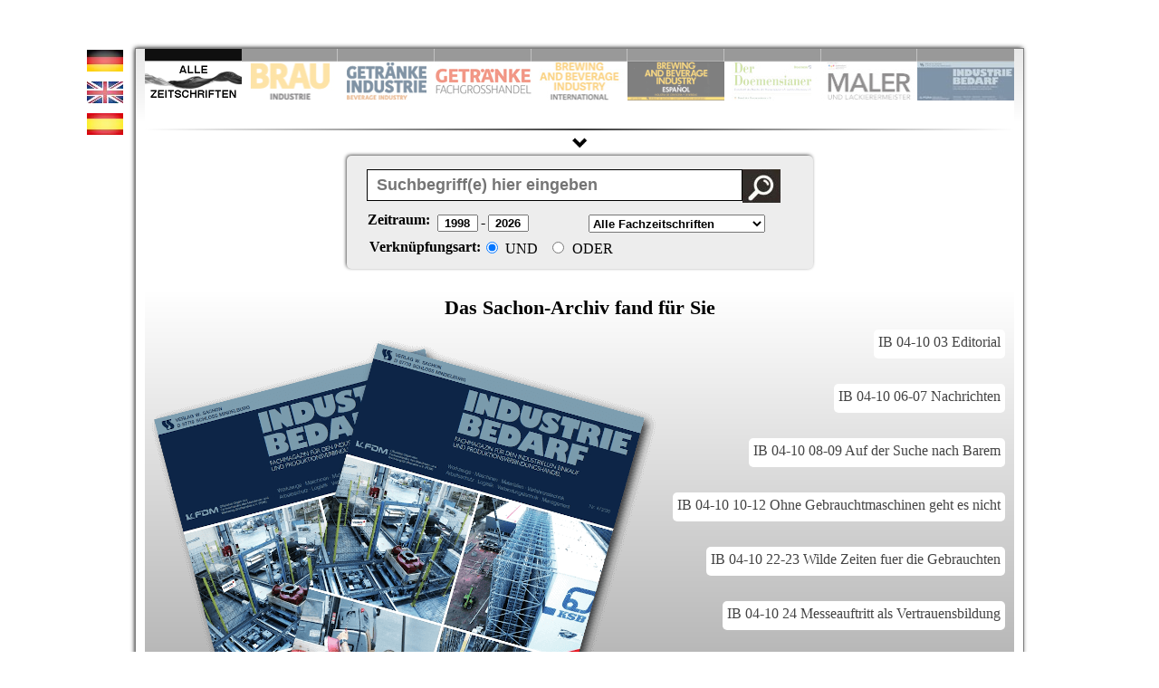

--- FILE ---
content_type: text/html; charset=UTF-8
request_url: http://fzarchiv.sachon.de/Zeitschriftenarchiv/Industriebedarf/2010/04_10
body_size: 15592
content:
﻿<!DOCTYPE HTML PUBLIC "-//W3C//DTD HTML 4.01//EN" "https://www.w3.org/TR/html4/strict.dtd">
<html>
    <head>
	<title>Sachon Fachzeitschriftenarchiv Industriebedarf/2010/04_10</title>

		<!-- OPEN X-->

<!-- Generated by OpenX 2.8.11 -->
<script type='text/javascript' src='https://adsachon.sachon.de/adsa/www/delivery/spcjs.php?id=1&target=_blank'></script>


	   <!-- OPEN X-->


	  <meta charset="UTF-8" />

		<meta name="keywords" content="" />
		<link rel="icon" href="/favicon.ico" type="image/x-icon" />
        <meta name="viewport" content="width=device-width, initial-scale=1.0">
       <link rel="stylesheet" type="text/css" href="/css/demo.css" />
       <link rel="stylesheet" type="text/css" href="/css/stylev2.css" />
        <!-- <link href='https://fonts.googleapis.com/css?family=Open+Sans+Condensed:300|Playfair+Display:400italic' rel='stylesheet' type='text/css' /> -->
		 <link href='/css/open sans condensed.css' rel='stylesheet' type='text/css' />


		<!-- old stuff -->
		<!-- used by default -->
    <script src="/js/jquery-1.7.min.js" type="text/javascript" charset="utf-8"></script>

	<script src="/js/jquery-ui.js"></script>
	<!-- Zeitstrahl Gestaltung -->
	<link rel="stylesheet" href="/css/style.css" />
	<link href="/css2/jquery-ui.css" rel="stylesheet"/>



<!-- Styleswitcher-->

	<link href="/css2/css_switching/default.css" rel="stylesheet" type="text/css" title="default"   media="screen" />
	<link href="/css2/css_switching/BI.css"      rel="alternate stylesheet" type="text/css" title="BI"        media="screen" />
	<link href="/css2/css_switching/GI.css"      rel="alternate stylesheet" type="text/css" title="GI"        media="screen" />
	<link href="/css2/css_switching/GFH.css"     rel="alternate stylesheet" type="text/css" title="GFH"       media="screen" />
	<link href="/css2/css_switching/BBII.css"    rel="alternate stylesheet" type="text/css" title="BBII"      media="screen" />
	<link href="/css2/css_switching/BBIE.css"    rel="alternate stylesheet" type="text/css" title="BBIE"      media="screen" />
	<link href="/css2/css_switching/GRA.css"     rel="alternate stylesheet" type="text/css" title="GRA"       media="screen" />
	<link href="/css2/css_switching/Doe.css"     rel="alternate stylesheet" type="text/css" title="Doe"       media="screen" />
	<link href="/css2/css_switching/ML.css"      rel="alternate stylesheet" type="text/css" title="ML"        media="screen" />
	<link href="/css2/css_switching/IB.css"      rel="alternate stylesheet" type="text/css" title="IB"        media="screen" />


	<script>
	function changeStyle(title) {
	var lnks = document.getElementsByTagName('link');

	//je nach title wird wert im input feld mit id fz gesetzt
switch (title) {

    case 'default':
    case 'BI':
    case 'GI':
    case "GFH":
    case "BBII":
	case "BBIE":
	case "GRA":
	case "Doe":
	case "ML":
	case "IB":

				var elem = document.getElementById('fz');
				 elem.setAttribute('value', title);

				 /*var elem = document.getElementById('fz1');
				 elem.setAttribute('value', title);*/ //auskommentiert, da überflüssige suchmaske im ersten slideelement entfernt

				 var elem = document.getElementById('fz2');
				 elem.setAttribute('value', title);

				 var elem = document.getElementById('fz3');
				 elem.setAttribute('value', title);

				  var elem = document.getElementById('fz4');
				 elem.setAttribute('value', title);

				 var elem = document.getElementById('fz5');
				 elem.setAttribute('value', title);

				 var elem = document.getElementById('fz6');
				 elem.setAttribute('value', title);

				 var elem = document.getElementById('fz7');
				 elem.setAttribute('value', title);

				  var elem = document.getElementById('fz8');
				 elem.setAttribute('value', title);

				 var elem = document.getElementById('fz9');
				 elem.setAttribute('value', title);

                 break;

    default: var elem = document.getElementById('fz');
			 elem.setAttribute('value', 'default');
  }


	for (var i = lnks.length - 1; i >= 0; i--) {

	if (lnks[i].getAttribute('rel').indexOf('style')> -1 && lnks[i].getAttribute('title')) {
	lnks[i].disabled = true;

	if (lnks[i].getAttribute('title') == title)
	lnks[i].disabled = false;
	}}

	}

	</script>
	<!-- End Styleswitcher -->



		<!-- popup script codecanyon -->
		<script type="text/javascript" src="/js/jquery.floating_popup.1.5.min.js"></script>

		<script type="text/javascript">
		function showPopup() {
			$('#popup_content').popup(
				{
				 width      		: 700,
				 height      		: 400,
				 starttime      	: 0,
				 selfclose			: 18,
				 popup_div			: 'popup',
				 overlay_div		: 'overlay',
				 close_id			: 'banner_close',
				 overlay			: true,
				 opacity_level  	: 0.7,
				 overlay_cc			: true,
				 centered			: true,
				 top				: 0,
				 left				: 0,
				 setcookie 			: false, //true machen
				 setcookie_onclose	: true,
				 cookie_name		: 'sachon01',
				 cookie_timeout 	: 0,
				 cookie_timeout_hours: 0,
				 cookie_views 		: 10,
				 floating			: true,
				 floating_reaction  : 700,
				 floating_speed 	: 12,
				 fly_in 			: true,
				 fly_from 			: 'top',
				 fly_out 			: false,
				 fly_to 			: 'bottom',
				 popup_appear 		: 'show',
				 popup_appear_time  : 0,
				 popup_disappear 	: 'hide',
				 popup_disappear_time:0,
				 confirm_close		: false,
				 confirm_close_text : 'Do you really want to close?',
				 disable_on_mobile  : true,
				}
			);
		}
	</script>

	<script type="text/javascript">
		function showPopup3() {
		$('#popup_content3').popup(
		{
				 width      		: 700,
				 height      		: 400,
				 starttime      	: 0,
				 selfclose			: 1500,
				 popup_div			: 'popup3',
				 overlay_div		: 'overlay3',
				 close_id			: 'banner_close3',
				 overlay			: false,
				 opacity_level  	: 0.7,
				 overlay_cc			: true,
				 centered			: true,
				 top				: 200,
				 left				: 0,
				 setcookie 			: false, //true machen
				 setcookie_onclose	: true,
				 cookie_name		: 'sachon02',
				 cookie_timeout 	: 0,
				 cookie_timeout_hours: 0,
				 cookie_views 		: 10,
				 floating			: false,
				 floating_reaction  : 700,
				 floating_speed 	: 12,
				 fly_in 			: true,
				 fly_from 			: 'top',
				 fly_out 			: false,
				 fly_to 			: 'bottom',
				 popup_appear 		: 'show',
				 popup_appear_time  : 0,
				 popup_disappear 	: 'hide',
				 popup_disappear_time:0,
				 confirm_close		: false,
				 confirm_close_text : 'Do you really want to close?',
				 disable_on_mobile  : true,
		}
	);
}
</script>





<!-- popup script codecanyon end -->


<!-- für IE 8 -->
<!-- [if IE 8] -->
<link rel="stylesheet" type="text/css" href="/css/ie.css" />
<!-- [endif] -->

<!-- skript für listenansicht -->
		<script type="text/javascript" src="/js/documentready.js" ></script>


		<!-- script ausgeblendeter überblick start -->
	  <script type="text/javascript">

	  $(document).ready(function() {
				if(window.location.href.indexOf("/Zeitschriftenarchiv/") > -1){ //check if url contains zeitschriftenarchiv --> currently browsing and element not hidden
				//alert("Zeitschriftenarchiv beim browsen");

				}else{$('#whole').hide();}//if not browsing --> element hidden
				});

		$(function slideOverview() {
			$("#clickme1, #slide2").toggle(function() { //wechselt zwischen ein und ausblenden ab 2 functionen (pfeil nach unten + element im sidemenu

			  //alert("toggle clickme1");
			$("#whole").slideDown("slow");
			  $( "#whole" ).slideDown();
			  $(clickme_img1).css({
										"-webkit-transform": "rotate(180deg)",
										"-moz-transform": "rotate(180deg)",
										"transform": "rotate(180deg)" //rotiert pfeil
							});

			}, function(){
					if($("#whole").is(':visible')){
						$("#whole").slideUp("slow"); //slider wieder ausblenden wenn gesucht und wieder eingeblendet

						$(clickme_img1).css({
										"-webkit-transform": "rotate(0deg)",
										"-moz-transform": "rotate(0deg)",
										"transform": "rotate(0deg)" //rotiert pfeil
							});

					}
				}
			);
		});

	  </script>
	  <!-- script ausgeblendeter überblick ende -->


<!-- Poshy ToolTip jQuery Plugin title Attribut vergeben -->

<script type='text/javascript' src='/js/jquery.poshytip.js'></script>
<link rel="stylesheet" href="/css/tip-darkgray.css" type="text/css" />
<script>
	$(document).ready(function() {
			$(function(){
				$('.demo-tip-darkgray').poshytip({
					className: 'tip-darkgray',
					bgImageFrameSize: 11,
					offsetX: -25,
					followCursor: true,
					slide: false,
					showTimeout: 50 //einblenden nach 0.5 sec
					});

		});
});
</script>

<!-- popup div -->
<!-- <script type="text/javascript" src="/js/popupscript.js"></script> -->
<link rel="stylesheet" href="/css/popupstyle.css" type="text/css"  media="all"/>
<!-- popup div ende-->

    </head>
    <body  >


<!-- deu -->



	<!-- POPUP Overlay Startseite-->
	<script type='text/javascript'><!--// <![CDATA[
    /* [id6] Startseite */
    OA_show(6);
// ]]> --></script><noscript><a target='_blank' href='https://adsachon.sachon.de/adsa/www/delivery/ck.php?n=9687008'><img border='0' alt='' src='https://adsachon.sachon.de/adsa/www/delivery/avw.php?zoneid=6&amp;n=9687008' /></a></noscript>

	<!-- POPUP Overlay Startseite ENDE-->

	<!--<div id="popup_content" style="">
		<div style="float:right;padding:10px;">

		<a href="#" id="banner_close" style="color: white;">Schließen</a>

		</div>
		<div style="clear:both;"> </div>
		<a href="https://adsachon.sachon.de/adsa/www/delivery/ck.php?oaparams=2__bannerid=258__zoneid=6__cb=414c792b23__oadest=https%3A%2F%2Fwww.sachon.de" target="_blank">
		<img src="https://adsachon.sachon.de/images/d44b8de20036a4566bf4a77ffa843681.jpg" alt="" title="" height="350" border="0" width="700"></a>
		<div id="beacon_414c792b23" style="position: absolute; left: 0px; top: 0px; visibility: hidden;">
		<img src="https://adsachon.sachon.de/adsa/www/delivery/lg.php?bannerid=258&amp;campaignid=65&amp;zoneid=6&amp;loc=https%3A%2F%2Ffzarchiv2-banner.sachon-in.de%2F&amp;cb=414c792b23" alt="" style="width: 0px; height: 0px;" height="0" width="0">
		</div>
	</div>-->

		<!-- POPUP über Suchtreffer-->

		<script type='text/javascript'><!--// <![CDATA[
			/* [id2] Overlay Suchergebnis */
			OA_show(2);
		// ]]> --></script><noscript><a target='_blank' href='https://adsachon.sachon.de/adsa/www/delivery/ck.php?n=895e1b4'><img border='0' alt='' src='https://adsachon.sachon.de/adsa/www/delivery/avw.php?zoneid=2&amp;n=895e1b4' /></a></noscript>
		<!-- POPUP über Suchtreffer ENDE-->




		<div style="margin:auto; width:728px; margin-top:10px; margin-bottom:10px;">
		<!-- BANNER Leaderboard -->
		<script type='text/javascript'><!--// <![CDATA[
    OA_show(1);
// ]]> --></script><noscript><a target='_blank' href='https://adsachon.sachon.de/adsa/www/delivery/ck.php?n=2fca275'><img border='0' alt='' src='https://adsachon.sachon.de/adsa/www/delivery/avw.php?zoneid=1&amp;n=2fca275' /></a></noscript>

		<!-- BANNER Leaderboard END -->
		<!-- margin:top am stripe setzen um höhe des elements Hier: hohe 90 + 20px padding top & bottoom = 110px -->
		</div>
		<!-- BANNER Roof-->






		 <div id="stretch">
		 <!--sidebar beginn-->

			<!--sidebar end-->

		<!-- menu <img src="/images/banner_skyscraper.gif" style="position: absolute; top: 50%;" />-->
		 </div>


	  <div id="stripe" style="margin-top:-5px;">
	  </div>


		<!--script für verkleinerte suchmaske-->
	  <script type="text/javascript">
	  $( document ).ready(function() {

		});

	 $(function () {
		//prüfung ob gesucht
		

		  var searched = "1"; //wert aus searched

		  if (searched == 1){

			//blendet stripe aus bei gesucht aus
			$("#stripe").hide();

			 //blendet slider aus, wenn suchwort eingegeben
				//$("#resorting").slideUp("slow");
				$("#resorting").hide();
				var height=80;
				$(".wrapper").css("height", (height) + "px")
				$("#ei-slider").css("height", "80" + "px")
				$("#clickme").css("margin-top", "0" + "px");
					$("#clickme").show();
				 var i= 1; // mit dieser variablen wird sichergestellt, das slider ausgeblendet ist

			}

			if (i == 1){
				var j=0;


			$("#clickme").toggle(function() { //wechselt zwischen ein und ausblenden ab

					if ( j == 0){
					var height2= 400;
					var height3= 470;
					$(".wrapper").css("height", (height3) + "px");
					$("#resorting").css("padding-top", "10" + "px");
					$("#ei-slider").css("height", (height2) + "px");
					$("#clickme").css("margin-top", "20" + "px");
					$("#clickme").css("padding-bottom", "0" + "px");

					$("#resorting").slideDown("slow");

					j = 1; //zeigt ob gesucht und slider wieder eingeblendet
					i = 2;//alert ("Slider aufgeschoben, j= "+j);

					$("#hinweistext").hide(); //hinweistext raus
						 $(clickme_img).css({
									//"marginTop":"5px",
									"-webkit-transform": "rotate(180deg)",
									"-moz-transform": "rotate(180deg)",
									"transform": "rotate(180deg)" //rotiert pfeil
						});
					}

				},	function() {if (i == 2 && j ==1){
					//wenn slider wieder eingeblendet

						$("#resorting").slideUp("normal"); //slider wieder ausblenden wenn gesucht und wieder eingeblendet
						//window.scrollBy(0,-1);
						/*$('html, body').animate({	//scroll for firefox --> layout problem after slideup
							scrollTop: 1
							}, 1);*/
						$(".wrapper").css("height", (height) + "px");
						$("#ei-slider").css("height", (height) + "px");
						$("#clickme").css("margin-top", "0" + "px");
						$("#clickme").css("margin-bottom", "-10" + "px");
						j=0; //notwendig, damit nächster klick ein ergebnis hat
						i= 0;
						$(clickme_img).css({
									//"marginTop":"5px",
									"-webkit-transform": "rotate(0deg)",
									"-moz-transform": "rotate(0deg)",
									"transform": "rotate(0deg)" //rotiert pfeil
						});
						//$("content_1").css("width", "935px");


					}
					});

			}

		});

	  </script>


		  <!-- script resorting slider-->
<script type="text/javascript">
if (!document.documentMode || document.documentMode > 8) //alle ie versionen unter 9 werden nicht bearbeitet
	{
$(function () {
//alert ('Hallo Welt!');
var restrict = "default"; //gets the restrict value from php to define which magazine will be search


	switch (restrict) {

    case 'default': 	var id ="all"; 				var id_thumb ="all_thumb";break;
    case 'BI':			var id ="brauindustrie"; 	var id_thumb ="bi_thumb"; break;
    case 'GI':			var id ="getrindustrie";	var id_thumb ="gi_thumb" ;break;
    case "GFH":			var id ="gefagrha" ;		var id_thumb ="gfh_thumb";break;
    case "BBII":		var id ="brauinternat";		var id_thumb ="bbii_thumb" ;break;
	case "BBIE":		var id ="brauesp" ;			var id_thumb ="bbie_thumb" ;break;
	case "Doe":			var id ="doemens" ;			var id_thumb ="doe_thumb";break;
	case "ML":			var id ="maler" ;			var id_thumb ="ml_thumb" ;break;
	case "IB":			var id ="indubed" ;			var id_thumb ="ib_thumb"; break;

    default: var id_thumb ="????"; var id_thumb ="????";break;
  }

//alert ("restrict "+restrict);
//alert ("id = "+id);
x=document.getElementById(id);
//var html = getElementByID('id');  x.innerHTML
//var html = x.innerHTML;
var html_li_active = x.outerHTML;			//get outerHTML of active li element with <li> tags
//alert ("html_li_active:" +html_li_active);	//echo the active li element

y=document.getElementById("resorting");			//whole list has id resorting
var html_li_complete = y.innerHTML;				//get innerHTML of whole list
//alert ("html_li_complete:" +html_li_complete);	//echo html of whole list

var newString = html_li_complete.replace(html_li_active, ""); //active list element removed from its position in whole list
//alert("acitve removed:" + newString);						//echo cut list

var resorted_html = html_li_active + newString;  //active list element added to the beginning of the list
//alert (resorted_html);		//echo resorted list

document.all.resorting.innerHTML = resorted_html;	//whole list id resorting gets new innerHTML
//alert ("ran unteil here "+aktiveLI);

/*Thumbnails*/
//alert (id_thumb);
			  a=document.getElementById(id_thumb);
			  var html_thumb_active = a.outerHTML;			//get outerHTML of active li thumb element with <li> tags
				//alert ('Activer Thumbnails: '+html_thumb_active);

				c=document.getElementById('first_element');
			  var html_thumb_first = c.outerHTML;				//get outerHTML of element Current, which must first in order
				//alert ('Erstes Element: '+html_thumb_first);

			  y=document.getElementById("thumb_resort");			//whole list has id thumb_resort
			var html_thumb_complete = y.innerHTML;				//get innerHTML of whole thumblist

			var newthumbs = html_thumb_complete.replace(html_thumb_active, ""); //active list element removed from its position in whole list
			//alert("acitve removed:" + newString);
			var newthumbs2 = newthumbs.replace(html_thumb_first, "");			//first list element removed from list

			var resorted_thumb = html_thumb_first + html_thumb_active + newthumbs2;  //first element + active thumb element added to the beginning of the list
			//alert (resorted_thumb);		//echo resorted list

			document.all.thumb_resort.innerHTML = resorted_thumb;	//whole list id resorting gets new innerHTML
			//alert ("ran unteil here "+aktiveLI);

});

}
</script>

<!-- script resorting slider end-->

	  <div id="container">



			<script>
$(function () {

  var msie6 = $.browser == 'msie' && $.browser.version < 7;

  if (!msie6) {

    var top = $('#comment').offset().top - parseFloat($('#comment').css('margin-top').replace(/auto/, 0));
	//alert(top);
	top = top+155;
	//alert(top);

	//////////////////////////////////////////////////////////////////////////
		// get height of result when site is ready
		/*var offsetHeight = document.getElementById('results').offsetHeight;
		//set max-height so that the skyscraper can't influence the height*/
		//jQuery('#results').css('max-height',1233);

		//alert('height of results:'+offsetHeight);
	//////////////////////////////////////////////////////////////////////////


    $(window).scroll(function (event) {
      // what the y position of the scroll is
      var y = $(this).scrollTop();

	  //alert("var y: "+y);
      //alert("top"+top+"?"+"var y: "+y);
      // whether that's below target

     // if (y >= top) {

	  //if so the margin-top is adapted to the position of the page
		var windowTop = $(window).scrollTop();
		//alert (windowTop);


		//if (windowTop-40 <=880){ //zuvor offsetHeight-240;
                jQuery('#comment').css('margin-top',windowTop);  //margin funktionierte ganz gut, aber ausklappbarer überblick :(
					jQuery('#comment').css('pisition','fixed');
					jQuery('#comment').css('margin-top',windowTop);

					//alert("margin-set");
			//		}
      //}
    });
  }
});
</script>



 <div id="main-wrapper">
    <div id="langmenue">
        <ul>
            <!--<li><a href="https://fzarchiv.sachon.de/index.php?lang=deu" title="deutsch"><img src="/images/de.jpg" /></a></li>
            <li><a href="https://fzarchiv.sachon.de/index.php?lang=eng" title="english"><img src="/images/uk.jpg" /></a></li>
            <li><a href="https://fzarchiv.sachon.de/index.php?lang=esp" title="espa&ntilde;ol"><img src="/images/es.jpg" /></a></li>-->
			<li><a href="index.php?lang=deu" title="deutsch"><img src="/images/de.jpg" /></a></li>
            <li><a href="index.php?lang=eng" title="english"><img src="/images/uk.jpg" /></a></li>
            <li><a href="index.php?lang=esp" title="espa&ntilde;ol"><img src="/images/es.jpg" /></a></li>
        </ul>
    </div>
	 <!-- BANNER Skyscraper -->
				<div id="commentWrapper">
					<div id="comment" style="">

					<script type='text/javascript'><!--// <![CDATA[
						OA_show(4);
					// ]]> --></script><noscript><a target='_blank' href='https://adsachon.sachon.de/adsa/www/delivery/ck.php?n=a3dd09d'><img border='0' alt='' src='https://adsachon.sachon.de/adsa/www/delivery/avw.php?zoneid=4&amp;n=a3dd09d' /></a></noscript>
					</div>
				</div>
				 <!-- BANNER Skyscraper -->
	<div id="loading"></div>
		<script>
function loading() {
	//style für ladeoverlay wird erst beim aufruf zugewiesen


	$("#loading").css({
					"background": "linear-gradient(to bottom, #E8E8E8 0%, #EEE 30%, #F5F5F5 68%, #FFF 100%) repeat scroll 0% 0% transparent",
					"width": "980",
					"height": "470",
					"position": "absolute",
					"z-index": "2000"
					});
	$("#all").css({
	"display": "none",
	"border": "2px solid blue"
	});
		console.log( "#loading div styled" );
}
loading();
console.log("loading() aufgerufen");


 $( document ).ready(function() {
console.log( "document loaded, overlay removed" );
$("#loading").hide();
$("#all").css({
"background": "linear-gradient(to bottom, #E8E8E8 0%, #EEE 30%, #F5F5F5 68%, #FFF 100%) repeat scroll 0% 0% transparent"
				});
//hier ausblenden
});

</script>
	  <div class="container">
           <!-- <h1 id="title1">SACHON FACHZEITSCHRIFTENARCHIV</h1>
			<div id="seperator"></div>-->
            <div class="wrapper">
                <div id="ei-slider" class="ei-slider">
                    <ul class="ei-slider-large" id="resorting">
                         <li id="all">
                            <img src="/images/all_new2.png" alt="" /> <!--bild ohne inhalt-->
                            <div class="ei-title" style="right: 0%; width: 100%; top:4%; margin-right:0px;">
								<div style="padding-right: 15%;"> <!--container für mittelung überschriften-->
                                <h2 style="font-size:45px;">Fachzeitschriftenarchiv</h2>
                                <h3 style="margin-top:5px:">SACHON FACHMAGAZINE SEIT 1998</h3>
								</div>

								<input name="restrict" type="hidden" id="fz" value="default" />
							<form methode="post" action="/#gksearch">
								<div class="search_elements" style="margin-top:20px;">

									<div style="margin:0 auto; width:530px; border-radius:5px; padding-top: 22.5px; padding-bottom: 50px;" >
                                                                                <input name="restrict" type="hidden"  value="default" />
										<input type="text" id="words" class="demo-tip-darkgray suchbegriff" title="Bitte geben Sie hier den/die gew&uuml;nschten Suchbegriff(e) ein" placeholder="Suchbegriff(e) hier eingeben" name="words" value="" />
										<input id="iconwarp" class="demo-tip-darkgray" title="Suchen" type="submit" border="0" name="Neue Suche" value="" alt="Neue Suche" />
										<input name="logik" type="hidden" value="AND" />
									</div>

								</div>



								<div style="padding-top:30px;">

									<div class="search_elements" style="height: 90px; width: 600px;">
										<!-- Range Slider Skript start-->
											<script>
											$(function() {
											$( "#slider-range" ).slider({
											range: true,
											min: 1998,
											max: 2026,
											values: [ 1998, 2026 ],
											slide: function( event, ui ) {
											//$( "#amount" ).val( ui.values[ 0 ] + " - " + ui.values[ 1 ] );
											$( "#amount" ).val( ui.values[ 0 ] );
											$( "#amount2" ).val( ui.values[ 1 ] );

											//bei jedem Slideevent aktuelle Postion in value schreiben
											$('#amount').attr('value', function(i, attr){
											return attr.replace('[]', $( "#slider-range" ).slider( "values", 0 ));

											});
											$('#amount2').attr('value', function(i, attr){
											return attr.replace('[]', $( "#slider-range" ).slider( "values", 1 ));

											});

											}


											});
											$( "#amount" ).val( "" + $( "#slider-range" ).slider( "values", 0 ) );
											$( "#amount2" ).val( "" + $( "#slider-range" ).slider( "values", 1 ) );

											//Erstaufruf aktuelle Postion in value schreiben
											var name = $( "#slider-range" ).slider( "values", 0 );
											$('#amount').attr('value', function(i, attr){
											return attr.replace('[]', name);
											});

											var name2 = $( "#slider-range" ).slider( "values", 1 );
											$('#amount2').attr('value', function(i, attr){
											return attr.replace('[]', name);
											});


											});
											</script>
											<!-- Range Slider Skript end-->
												<div style="margin:0 auto; width:515px; border-radius:5px; padding-top: 20px; padding-bottom: 10px;" >
													<div id="slider-range" class="demo-tip-darkgray" title="Bitte legen Sie den gew&uuml;nschten Zeitraum fest">
													</div>
												</div>
											<p id="sub_search2" >
												<label style="font-size: 16px;" for="amount">Zeitraum:</label>
												<input name="startyear" type="text" id="amount"  value="1" style="font-weight: bold; padding-left:10px; width: 45px; margin-right: 3px;"  />-
												<input name="endyear"   type="text" id="amount2" value="2" style="font-weight: bold; padding-left:10px; width: 45px;" />
											</p>
									</div>
								</div>
							</form>
							</div>
                        </li>
                        <li id="brauindustrie">
                           <img src="/images/BI.png" alt="image02" />
                            <div class="ei-title">
                                <h2>Brauindustrie</h2>
                                <h3>TECHNIK UND TECHNOLOGIE DER BRAUINDUSTRIE</h3>
								<div class="wrapsearch" style="padding-top:10px;">
								<form methode="post" action="/#gksearch">
								<input name="restrict" type="hidden" id="fz2" value="default" />
								<input name="logik" type="hidden" value="AND" />
								<input type="text" id="bisearch" class="words2 demo-tip-darkgray suchbegriff"  title="Hier Suchbegriff(e) f&uuml;r die Brauindustrie eingeben" placeholder="&quot;Brauindustrie&quot; durchsuchen" name="words" value="" />
								<input class="iconwarp2 demo-tip-darkgray" title="Suchen" type="submit" border="0" name="Neue Suche" value="" alt="Neue Suche"/>
								<input name="startyear" type="hidden" value="1998" />
								<input name="endyear"   type="hidden" value="2026"/>
								</form>
								</div>
                            </div>
                        </li>
                        <li id="getrindustrie">
							<img src="/images/GI.png" alt="GI"/>
                            <div class="ei-title">
                                <h2>Getr&auml;nkeindustrie</h2>
                                <h3>GETR&Auml;NKETECHNIK UND -TECHNOLOGIE</h3>
								<div class="wrapsearch" style="padding-top:10px;">
								<form methode="post" action="/#gksearch">
								<input name="restrict" type="hidden" id="fz3" value="default" />
								<input name="logik" type="hidden" value="AND" />
								<input type="text" id="gisearch" class="words2 demo-tip-darkgray suchbegriff"  title="Hier Suchbegriff(e) f&uuml;r die Getr&auml;nkeindustrie eingeben" placeholder="&quot;Getr&auml;nkeindustrie&quot; durchsuchen" name="words" value="" />
								<input class="iconwarp2 demo-tip-darkgray" title="Suchen" type="submit" border="0" name="Neue Suche" value="" alt="Neue Suche"/>
								<input name="startyear" type="hidden" value="1998" />
								<input name="endyear"   type="hidden" value="2026"/>
								</form>
								</div>
                            </div>
                        </li>
                        <li id="gefagrha">
                             <img src="/images/GFH.png" alt="image04"/>
                            <div class="ei-title">
                                <h2 style="text-align:right;">Getr&auml;nke-<br/>fachgro&szlig;handel</h2>
                                <h3>MAGAZIN F&Uuml;R DEN GETR&Auml;NKEFACHHANDEL</h3>
								<div class="wrapsearch" style="padding-top:10px;">
								<form methode="post" action="/#gksearch">
								<input name="restrict" type="hidden" id="fz4" value="default" />
								<input name="logik" type="hidden" value="AND" />
								<input type="text" id="gfhsearch" class="words2 demo-tip-darkgray suchbegriff"  title="Hier Suchbegriff(e) f&uuml;r den Getr&auml;nkefachgro&szlig;handel eingeben" placeholder="&quot;GFGH&quot; durchsuchen" name="words" value="" />
								<input class="iconwarp2 demo-tip-darkgray" title="Suchen" type="submit" border="0" name="Neue Suche" value="" alt="Neue Suche"/>
								<input name="startyear" type="hidden" value="1998" />
								<input name="endyear"   type="hidden" value="2026"/>
								</form>
								</div>
                            </div>
                        </li>
                        <li id="brauinternat">
                          <img src="/images/BBII.png" alt="image05"/>
                            <div class="ei-title">
                                <h2>BBI International</h2>
                                <h3>INTERNATIONALE BRAU- UND GETR&Auml;NKEINDUSTRIE</h3>
								<div class="wrapsearch" style="padding-top:10px;">
								<form methode="post" action="/#gksearch">
								<input name="restrict" type="hidden" id="fz5" value="default" />
								<input name="logik" type="hidden" value="AND" />
								<input type="text" id="bbiisearch" class="words2 demo-tip-darkgray suchbegriff"  title="Hier Suchbegriff(e) f&uuml;r die Brewing and Beverage Industry International eingeben" placeholder="&quot;BBI International&quot; durchsuchen" name="words" value="" />
								<input class="iconwarp2 demo-tip-darkgray" title="Suchen" type="submit" border="0" name="Neue Suche" value="" alt="Neue Suche"/>
								<input name="startyear" type="hidden" value="1998" />
								<input name="endyear"   type="hidden" value="2026"/>
								</form>
								</div>
                            </div>
                        </li>
                        <li id="brauesp">
                             <img src="/images/BBIE.png" alt="image06"/>
                            <div class="ei-title">
                                <h2>BBI Espa&ntilde;ol</h2>
                                <h3>LATEINAMERIKANISCHE BRAU- UND GETR&Auml;NKEINDUSTRIE</h3>
								<div class="wrapsearch">
								<form methode="post" action="/#gksearch" style="padding-top:10px;">
								<input name="restrict" type="hidden" id="fz6" value="default" />
								<input name="logik" type="hidden" value="AND" />
								<input type="text" id="bbiesearch"class="words2 demo-tip-darkgray suchbegriff"  title="Hier Suchbegriff(e) f&uuml;r die Brewing and Beverage Industry Espa&ntilde;ol eingeben" placeholder="&quot;BBI Espa&ntilde;ol&quot; durchsuchen" name="words" value="" />
								<input class="iconwarp2 demo-tip-darkgray" title="Suchen" type="submit" border="0" name="Neue Suche" value="" alt="Neue Suche"/>
								<input name="startyear" type="hidden" value="1998" />
								<input name="endyear"   type="hidden" value="2026"/>
								</form>
								</div>
                            </div>
                        </li>
                        <li id="doemens">
                          <img src="/images/DOE.png" alt="image07"/>
                            <div class="ei-title">
                                <h2>Der Doemensianer</h2>
								<h3>FACHORGAN F&Uuml;R DAS BRAU-, MALZ- UND GETR&Auml;NKE- MANAGEMENT</h3>
								<div class="wrapsearch">
								<form methode="post" action="/#gksearch">
								<input name="restrict" type="hidden" id="fz7" value="default" />
								<input name="logik" type="hidden" value="AND" />
								<input type="text" id="doesearch" class="words2 demo-tip-darkgray suchbegriff"  title="Hier Suchbegriff(e) f&uuml;r Doemensianer eingeben" placeholder="&quot;Doemensianer&quot; durchsuchen" name="words" value="" />
								<input class="iconwarp2 demo-tip-darkgray" title="Suchen" type="submit" border="0" name="Neue Suche" value="" alt="Neue Suche"/>
								<input name="startyear" type="hidden" value="1998" />
								<input name="endyear"   type="hidden" value="2026"/>
								</form>
								</div>
                            </div>
                        </li>
						<li id="maler">
                           <img src="/images/ML.png" alt="image07"/>
                            <div class="ei-title">
                                <h2>Maler- und Lackierermeister</h2>
								<h3>FACHMAGAZIN F&Uuml;R MALER UND LACKIERER</h3>
								<div class="wrapsearch" style="padding-top:10px;">
								<form methode="post" action="/#gksearch">
								<input name="restrict" type="hidden" id="fz8" value="default" />
								<input name="logik" type="hidden" value="AND" />
								<input type="text" id="mlsearch" class="words2 demo-tip-darkgray suchbegriff"  title="Hier Suchbegriff(e) f&uuml;r den Maler- und Lackierermeister eingeben" placeholder="&quot;Maler&quot; durchsuchen" name="words" value="" />
								<input class="iconwarp2 demo-tip-darkgray" title="Suchen" type="submit" border="0" name="Neue Suche" value="" alt="Neue Suche"/>
								<input name="startyear" type="hidden" value="1998" />
								<input name="endyear"   type="hidden" value="2026"/>
								</form>
								</div>
                            </div>
                        </li>
						<li id="indubed">
                            <img src="/images/IB.png" alt="image07"/>
                            <div class="ei-title">
                                <h2 style="padding-right:7px;">Industriebedarf</h2>
								<h3>FACHMAGAZIN F&Uuml;R INDUSTRIELLEN EINKAUF UND PVH</h3>
								<div class="wrapsearch" style="padding-top:10px;">
								<form methode="post" action="/#gksearch">
								<input name="restrict" type="hidden" id="fz9" value="default" />
								<input name="logik" type="hidden" value="AND" />
								<input type="text" id="ibsearch" class="words2 demo-tip-darkgray suchbegriff"  title="Hier Suchbegriff(e) f&uuml;r den Industriebedarf eingeben" placeholder="&quot;Industriebedarf&quot; durchsuchen" name="words" value="" />
								<input class="iconwarp2 demo-tip-darkgray" title="Suchen" type="submit" border="0" name="Neue Suche" value="" alt="Neue Suche"/>
								<input name="startyear" type="hidden" value="1998" />
								<input name="endyear"   type="hidden" value="2026"/>
								</form>
								</div>
                            </div>
                        </li>
                    </ul>


                    <ul class="ei-slider-thumbs" id="thumb_resort">
						<li class="ei-slider-element" id="first_element">Current</li>
						       <li id="all_thumb" onclick="changeStyle('default')"><a href="#">Slide  1</a><img  class="demo-tip-darkgray" 	title="Durchsuchen Sie das<br/> gesamte Sachon Archiv"               src="/images/thumbs/all_deu.png"  alt="Alle Fachzeitschriften" /></li>
       <li id="bi_thumb" onclick="changeStyle('BI')"><a      href="#">Slide  2</a><img  class="demo-tip-darkgray" 	title="Durchsuchen Sie das<br/>Brauindustrie Archiv"                src="/images/thumbs/BI.jpg"   alt="Brauindustrie" /></li>			
       <li id="gi_thumb" onclick="changeStyle('GI')"><a      href="#">Slide  3</a><img  class="demo-tip-darkgray" 	title="Durchsuchen Sie das<br/>Getr&auml;nkeindustrie Archiv"            		src="/images/thumbs/GI.jpg"   alt="Getr�nkeindustrie" /></li>		
       <li id="gfh_thumb" onclick="changeStyle('GFH')"><a     href="#">Slide  4</a><img  class="demo-tip-darkgray" 	title="Durchsuchen Sie das<br/>Getr&#228;nkefachgro&#223;handel Archiv"      			 src="/images/thumbs/GFH.jpg"  alt="Getr�nkefachgro�handel" /></li>
       <li id="bbii_thumb" onclick="changeStyle('BBII')"><a    href="#">Slide  5</a><img  class="demo-tip-darkgray" 	title="Durchsuchen Sie das<br/>BBI International Archiv"                src="/images/thumbs/BBII.jpg" alt="BBII" /></li>					
       <li id="bbie_thumb" onclick="changeStyle('BBIE')"><a    href="#">Slide  6</a><img  class="demo-tip-darkgray" 	title="Durchsuchen Sie das<br/>BBI Espa&ntilde;ol Archiv"                src="/images/thumbs/BBIE.jpg" alt="BBIE" /></li>					
       <li id="doe_thumb" onclick="changeStyle('Doe')"><a     href="#">Slide  8</a><img  class="demo-tip-darkgray" 	title="Durchsuchen Sie das<br/>Doemensianer Archiv"                 src="/images/thumbs/DOE.jpg"  alt="DOE" /></li>					
       <li id="ml_thumb" onclick="changeStyle('ML')"><a      href="#">Slide  9</a><img  class="demo-tip-darkgray" 	title="Durchsuchen Sie das<br/>Maler- und Lackierermeister Archiv"  				src="/images/thumbs/ML.jpg"   alt="ML" /></li>					
       <li id="ib_thumb" onclick="changeStyle('IB')"><a      href="#">Slide 10</a><img  class="demo-tip-darkgray" 	title="Durchsuchen Sie das<br/>Industriebedarf Archiv"              	src="/images/thumbs/IB.jpg"   alt="IB" /></li>					
					</ul>
					<!-- ei-slider-thumbs -->
                </div>
            </div><!-- wrapper -->

        </div>



				<div id="clickme" style="cursor: pointer; margin-left:10px; margin-bottom:-10px; display:none; width:100%;">
				<hr style="border: 0;
			height: 2px;
			background-image: -webkit-linear-gradient(left, rgba(0,0,0,0), rgba(0,0,0,0.75), rgba(0,0,0,0));
			background-image:    -moz-linear-gradient(left, rgba(0,0,0,0), rgba(0,0,0,0.75), rgba(0,0,0,0));
			background-image:     -ms-linear-gradient(left, rgba(0,0,0,0), rgba(0,0,0,0.75), rgba(0,0,0,0));
			background-image:      -o-linear-gradient(left, rgba(0,0,0,0), rgba(0,0,0,0.75), rgba(0,0,0,0)); margin-right:20px;"/>
				<img id="clickme_img" src="/img/arrow-203-512.png" style="width:20px; margin-left:48%; margin-top:-5px; "/>
				<!--<hr style="color:#333;width:48.5%;float:initial; margin-left:-4px;height: 5px; background-color: #333;border: none;"/>
				<!--<div id="hinweistext" style="font-size:10px; margin-top:2px; padding-top: 4px; margin-left: 25px;">Gro&szlig;e Suchmaske wieder einblenden</div>-->
				</div>

				<!--following thumbnails start-->
				<script type="text/javascript">
				setInterval(function () {highLight()}, 0400); //0.4 sec interval



function highLight() {
		//unlit all objects (note:wildcard)
	$("[id$=_thumb] > img:nth-child(2)").css({
				"opacity": "0.5"
					});

    //var left = $("#first_element").attr( "left" );
          var left=$("#first_element").css("left");

       var left = left.substr(0, 1); //nimmt nur erste ziffer vom abstand
       var left_number = parseFloat(left); //wandelt in zahl um
       //alert(left_number);


	switch(left_number) {
    case 0:
		//all not resorted
        $("#thumb_resort > li:nth-child(2) > img:nth-child(2)").css({
				"opacity": "1"
					});
        break;
    case 1:
		//set opacity of the picture of the 3rd child of thumb resort to 1
		//BI not resorted
        $("#thumb_resort > li:nth-child(3) > img:nth-child(2)").css({
				"opacity": "1"
					});
        break;

     case 2:
	 //GI not resorted
        $("#thumb_resort > li:nth-child(4) > img:nth-child(2)").css({
				"opacity": "1"
					});
        break;
     case 3:
	 //GFH not resorted
        $("#thumb_resort > li:nth-child(5) > img:nth-child(2)").css({
				"opacity": "1"
					});
        break;
      case 4:
	  //BBII not resorted
        $("#thumb_resort > li:nth-child(6) > img:nth-child(2)").css({
				"opacity": "1"
					});
        break;
        case 5:
		//BBIE not resorted
        $("#thumb_resort > li:nth-child(7) > img:nth-child(2)").css({
				"opacity": "1"
					});
        break;
        case 6:
		//DOE not resorted
        $("#thumb_resort > li:nth-child(8) > img:nth-child(2)").css({
				"opacity": "1"
					});
        break;
      case 7://Ml not resorted
        $("#thumb_resort > li:nth-child(9) > img:nth-child(2)").css({
				"opacity": "1"
					});
        break;
      case 8://IB not resorted
        $("#thumb_resort > li:nth-child(10) > img:nth-child(2)").css({
				"opacity": "1"
					});
        break;
    default:
         $("#thumb_resort > li:nth-child(2) > img:nth-child(2)").css({
				"opacity": "1"
					});
	      }
    };
				</script>
				<!--following thumbnails end-->

				<!-- rückkopplung restrict und fz auswahl + ausblenden überblick-->
				<script type="text/javascript">
				//this runs during the use of the page

				$(document).ready(function() {

						//übernahme suchwort im slider

						 $(".suchbegriff").on("keyup", function(event) {
								var element = event.target.id;
								// alert(element); welches den keyup auslöst
								var searchword= document.getElementById(element).value;
								// alert("var set "+searchword); get searchword
								$(".suchbegriff").val(searchword);
								//write searchword to all elements of class
								/*$('[id$=thumb]').click(function () {

									$(".suchbegriff").val(searchword);
									 //alert("thumb clicked");

							   });*/
						});
						//übernahme suchwort in slider von smallsearch
						$("#smallsearch").on("keyup", function(event) {
						//var element = event.target.id;
						var searchword= document.getElementById('smallsearch').value;
						$(".suchbegriff").val(searchword);
						//alert("searchword back to slider");
						});
						//übernahme suchwort im slider ende


				//if one of the thumbnails is clicked --> get id
				 $('#all_thumb, #gi_thumb, #bi_thumb, #gfh_thumb, #bbii_thumb, #bbie_thumb, #doe_thumb, #ml_thumb, #ib_thumb').click(function (e) {



					var restrict_of_click =$(this).attr("id");
					//alert (restrict_of_click);

					//depending on the id the matching object gets the selected attribut

					//remove selected from all and add selected to the matching
					$('[id^="chose_"]').removeAttr('selected');
					//////////////////////////////////////////////////////

					switch (restrict_of_click) {

						case 'all_thumb': 			$('#chose_default').attr('selected','selected1'); 	break;
						case 'bi_thumb':			$('#chose_BI').attr('selected','selected'); 		break;
						case 'gi_thumb':			$('#chose_GI').attr('selected','selected'); 		break;
						case "gfh_thumb":			$('#chose_GFH').attr('selected','selected'); 		break;
						case "bbii_thumb":			$('#chose_Bbii').attr('selected','selected'); 		break;
						case "bbie_thumb":			$('#chose_Bbie').attr('selected','selected') ;		break;
						case "doe_thumb":			$('#chose_Doe').attr('selected','selected');		break;
						case "ml_thumb":			$('#chose_ML').attr('selected','selected'); 		break;
						case "ib_thumb":			$('#chose_IB').attr('selected','selected');  		break;

						default: $('#chose_default').attr('selected','selected');break;
						}
				  });
					//slideupbox
				  $( ".black3" ).click(function() {

							$( "#slideupbox" ).fadeToggle( "slow");
						$("#overlayer, #overlayer2").fadeToggle( "slow", "linear" );
						console.log($('#results').offsetWidth);
						//dynamische overlaygröße


						if(height_of_result == 'null'){ //element nicht gefunden --> nimm results2
							var height_of_result= $('#results2').height();
							}else{
							var height_of_result= $('#results').height()
							}
							//got height of the results/2
							//alert(height_of_result);
							if(height_of_result>850){
						$('#overlayer').height( 1170 );
							// overlayer2 is well positioned
							}


						});
						//esc pressed
				 	$(document).keypress(function(e) {

					document.onkeydown = function(evt) {
								console.log("key pressed: "+evt.keyCode);

								if ($('#slideupbox').is(':visible')){

												var KEYCODE_ESC = 27;

												if (evt.keyCode == KEYCODE_ESC) {
												console.log("escape");
												$( "#slideupbox" ).fadeOut( "slow");
												$("#overlayer, #overlayer2").fadeOut( "slow", "linear" ); //esc pressed

												}

											}

							}


					});
					//clicked outside --> fadeout if not #slideupbox or .icons2 or an anker is clicked

					$( "body" ).click(function( event ) {
						if ($('#slideupbox').is(':visible')){
							console.log( "while visible, clicked: " + event.target.id + " class "+ event.target.className + " node "+ event.target.nodeName);
							if(event.target.id != "slideupbox" && event.target.nodeName != "A" && event.target.className !="icons2"){
							$( "#slideupbox" ).fadeOut( "slow");
												$("#overlayer, #overlayer2").fadeOut( "slow", "linear" );
							console.log("faded slideup out");
						}
						}
						});


					//end document ready
				  });



				//this runs during the reload of the page and sorts the dropdown
				$(function getBack() {
						var words="";
						//alert ("es wurde gesucht und das dropdown \"umsortiert\"");
						if(words){
						var restrict = "default"; //gets the restrict value from php to define which magazine will be search


						switch (restrict) {

						case 'default': 	$('#chose_default').attr('selected','selected'); 	break;
						case 'BI':			$('#chose_BI').attr('selected','selected'); 		break;
						case 'GI':			$('#chose_GI').attr('selected','selected'); 		break;
						case "GFH":			$('#chose_GFH').attr('selected','selected'); 		break;
						case "BBII":		$('#chose_Bbii').attr('selected','selected'); 		break;
						case "BBIE":		$('#chose_Bbie').attr('selected','selected') ;		break;
						case "Doe":			$('#chose_Doe').attr('selected','selected');		break;
						case "ML":			$('#chose_ML').attr('selected','selected'); 		break;
						case "IB":			$('#chose_IB').attr('selected','selected');  		break;

						default: $('#chose_default').attr('selected','selected');break;
						}
			  }
			  });

			  //this runs during the reload of the page and chooses the right radio button
				$(function () {
						var words="";
						//alert ("es wurde gesucht und das dropdown \"umsortiert\"");
						if(words){
						var searchlogic = ""; //gets the logik value from php to define which logik to connect the searched words
						//alert (searchlogic);
						switch (searchlogic) {

						case 'AND': 	$('#and').attr('checked','checked'); 	break;
						case 'OR':		$('#or').attr('checked','checked'); 	break;
						default: $('#and').attr('checked','checked');	break;
						}
			  }
			  });



				</script>



				<div class="search_elements_small" style="background-color:#ededed; margin-bottom: -30px; margin-top:15px; padding: 5px 5px 5px 10px; /*border: 1px solid black;*/ height:115px; width:500px;"><form methode="post" action="/#gksearch"><input style="margin-left: 12px;width:415px; border: 1px solid grey; height:35px; margin-bottom:15px; margin-top:10px;" type="text" id="smallsearch" class="suchbegriff words2 demo-tip-darkgray"  title="Bitte geben Sie hier den/die gew&uuml;nschten Suchbegriff(e) ein" placeholder="Suchbegriff(e) hier eingeben" name="words" value="" /><input style="width:42px; height: 37px; margin-top:10px;" class="iconwarp2 demo-tip-darkgray" title="Suchen" type="submit" border="0" name="Neue Suche" value="" alt="Neue Suche"/><div style="text-align:center;"><p style="padding-top:50px; padding-right: 5px; font-weight: bold; margin-right: 3px;"><span style="margin-bottom:-2px; margin-top:-3px; width: 75px;margin-left: 10px;float:left; font-family:calibri; font-weight:bold;">Zeitraum:</span><input name="startyear" style="float:left; text-align:center;margin-left: 5px; font-weight:bold; width:45px;" type="text" value="1998" /><span style="float:left; font-weight:bold; padding-left: 3px;padding-right: 3px;">-</span><input style="float:left; text-align:center; font-weight:bold; width:45px;" name="endyear"  type="text" value="2026"/></p><p style="padding-top:0px; padding-right: 5px; margin-left:10xp;font-weight: bold; margin-right: 10px;  "><select name="restrict" style="margin-left:33px; font-weight:bold; padding-top: 1px;">
									  <option id="chose_default" value="default" selected>Alle Fachzeitschriften</option>
									  <option id="chose_BI" value="BI">Brauindustrie</option>
									  <option id="chose_GI" value="GI">Getr&auml;nkeindustrie</option>
									  <option id="chose_GFH" value="GFH">Getr&auml;nkefachgro&szlig;handel</option>
									  <option id="chose_Bbii" value="BBII">BBI International</option>
									  <option id="chose_Bbie"value="BBIE">BBI Espa&ntilde;ol</option>
									  <!--<option id="chose_GRA"value="GRA">Getr&auml;nkering-Aktiv</option>-->
									  <option id="chose_Doe" value="Doe">Der Doemensianer</option>
									  <option id="chose_ML"value="ML">Maler- und Lackierermeister</option>
									  <option id="chose_IB"value="IB">Industriebedarf</option>
									</select></div><p style="padding-left: 15px;font-weight:normal;padding-top: 7px; float:left; font-family:calibri; font-weight:bold;">Verkn&uuml;pfungsart:</p>
								  <p style="float:left;margin-top:9px; font-family: Calibri;font-weight: 500;">
									<input id="and" style="font-weight:bold; margin-left:6px; margin-right:4px;" type="radio" checked="checked" name="logik" value="AND"><span style="margin-top:3px;"> UND</span></input>
									<input id="or"style="font-weight:bold;margin-left:12px; margin-right:4px; " type="radio" name="logik" value="OR"><span style="margin-top:3px; margin-left:5px;">ODER</span></input>
								  </p>
								</p></form></div>





       <!-- <script type="text/javascript" src="/test3/js/jquery.eislideshow.js"></script>-->
        <script type="text/javascript" src="/js/jquery.eislideshow.js"></script>
        <script type="text/javascript" src="/js/jquery.easing.1.3.js"></script>
        <script type="text/javascript">
            $(function() {
                $('#ei-slider').eislideshow({
					easing		: 'easeOutExpo',
					titleeasing	: 'easeOutExpo',
					titlespeed	: 1200,

                });
            });
        </script>




<!-- gk xxxxxxxxxxxxxxxxxxxxxxxxxxxxxxxxxxxxxxxxxxxxxxxxxxxxxxxxxxxxxxxxxxxxxxxxxxxxxxxxxxxxx -->

<!-- a -->
	<div id="search" style="display:none;">
	<a name="gksearch"></a>

	</div>

<!-- z -->

<!-- xxxxxxxxxxxxxxxxxxxxxxxxxxxxxxxxxxxxxxxxxxxxxxxxxxxxxxxxxxxxxxxxxxxxxxxxxxxxxxxxxxxxxxxx -->








<div id="resultz" style="display:none;">
</div>

<div id="erg"></div>
<div id="results">
	<p id="title">Das <span class="black3"><a href="#smallsearch">Sachon</a></span>-Archiv fand für Sie</p>
<div id="overlayer"><div id="slideupbox"  style="display:none;"><div class="black3" style="text-align: right;">schließen</div><h3>Verlag W. Sachon GmbH &amp; Co. KG</h3><br>
													<div style="text-align:left; width: 675px;align-content: center;margin: auto;">
Seit 1949 ist Schloss Mindelburg Sitz der Verlagsgruppe Sachon.</br> Das vielseitige Verlagsportfolio umfasst Wirtschaftsdatenbanken in Kooperation mit f&uuml;hrenden Industrieverb&auml;nden (BDI/ZVEI), national und international f&uuml;hrende Fachzeitschriften f&uuml;r die Getr&auml;nkebranche, den Technischen Produktionsverbindungshandel und das Handwerk.</br> Dazu kommen umfassende Angebote im Digitalbereich sowie in sozialen Netzwerken. </br></br>
60 Mitarbeiter sorgen f&uuml;r eine erfolgreiche Symbiose zwischen Tradition und digitaler Zukunft.</br></br>
<div style="text-align:center;"><a style="color:black" href="https://www.sachon.de" target="_blank">www.sachon.de</a></div>
<div style="text-align:center;">
<a href="https://www.sachon.de/brauindustrie.html" title="Zur Brauindustrie Website" class="demo-tip-darkgray" target="_blank">
<img class="icons2" src="/images/icons/bi_style.png"></a>
<a href="https://www.sachon.de/getraenkeindustrie.html" title="Zur Getr&#228;nkeindustrie Website" class="demo-tip-darkgray" target="_blank">
<img class="icons2" src="/images/icons/gi_style.png"></a>
<a href="https://www.sachon.de/getraenkefachgrosshandel.html" title="Zur Getr&#228;nkefachgro&#223;handel Website" class="demo-tip-darkgray" target="_blank">
<img class="icons2" src="/images/icons/gfh_style.png"></a>
<a href="https://www.sachon.de/brewing-and-beverage-industry-international.html" title="Zur BBI International Website" class="demo-tip-darkgray" target="_blank">
<img class="icons2" src="/images/icons/bbii_style.png"></a>
<a href="https://www.sachon.de/brewing-and-beverage-industry-espanol.html" title="Zur BBI Espa&ntilde;ol Website" class="demo-tip-darkgray" target="_blank">
<img class="icons2" src="/images/icons/bbie_style.png"></a>
<a href="https://www.sachon.de/der-doemensianer.html" title="Zur Doemensianer Website" class="demo-tip-darkgray" target="_blank">	
<img class="icons2" src="/images/icons/doe_style.png"></a></br>
<a href="https://www.sachon.de/maler-und-lackierermeister.html" title="Zur Maler- und Lackierermeister Website" class="demo-tip-darkgray" target="_blank">
<img class="icons2" src="/images/icons/ml_style.png"></a>
<a href="https://www.sachon.de/industriebedarf.html" title="Zur Industriebedarf Website" class="demo-tip-darkgray" target="_blank">
<img class="icons2" src="/images/icons/ib_style.png"></a>
<a href="https://www.it-in-germany.de" title="Zur IT in Germany Website" class="demo-tip-darkgray" target="_blank">
<img class="icons2" src="/images/icons/btk.png"></a>
<a href="https://www.deutsche-exportdatenbank.de" title="Zur offiziellen DEUTSCHE EXPORTDATENBANK Website" class="demo-tip-darkgray" target="_blank">
<img class="icons2" src="/images/icons/bdi.png"></a>
<a href="https://www.diedeutscheindustrie.de" title="Zur BDI-Einkaufsdatenbank" class="demo-tip-darkgray" target="_blank">
<img class="icons2" src="/images/icons/ddi.png"></a>
<a href="https://www.zvei-einkaufsfuehrer.de" title="Zur ZVEI-Beschaffungsdatenbank" class="demo-tip-darkgray" target="_blank">
<img class="icons2" src="/images/icons/zvei.png"></a>
</div>
<div class="black3" style="text-align: center;">schließen</div></div>
											</div>
										</div>	<div  id="content_2" style="">
<a href="/Zeitschriftenarchiv/Industriebedarf/2010/04_10/IB_04-10_03_Editorial.pdf#title">IB 04-10 03 Editorial</a>

<div class="preview" id=pdflist_1><div class="title_preview"></div><div class="pdfalstext"></div></div>
<br/>
<a href="/Zeitschriftenarchiv/Industriebedarf/2010/04_10/IB_04-10_06-07_Nachrichten.pdf#title">IB 04-10 06-07 Nachrichten</a>

<div class="preview" id=pdflist_2><div class="title_preview"></div><div class="pdfalstext"></div></div>
<br/>
<a href="/Zeitschriftenarchiv/Industriebedarf/2010/04_10/IB_04-10_08-09_Auf_der_Suche_nach_Barem.pdf#title">IB 04-10 08-09 Auf der Suche nach Barem</a>

<div class="preview" id=pdflist_3><div class="title_preview"></div><div class="pdfalstext"></div></div>
<br/>
<a href="/Zeitschriftenarchiv/Industriebedarf/2010/04_10/IB_04-10_10-12_Ohne_Gebrauchtmaschinen_geht_es_nicht.pdf#title">IB 04-10 10-12 Ohne Gebrauchtmaschinen geht es nicht</a>

<div class="preview" id=pdflist_4><div class="title_preview"></div><div class="pdfalstext"></div></div>
<br/>
<a href="/Zeitschriftenarchiv/Industriebedarf/2010/04_10/IB_04-10_22-23_Wilde_Zeiten_fuer_die_Gebrauchten.pdf#title">IB 04-10 22-23 Wilde Zeiten fuer die Gebrauchten</a>

<div class="preview" id=pdflist_5><div class="title_preview"></div><div class="pdfalstext"></div></div>
<br/>
<a href="/Zeitschriftenarchiv/Industriebedarf/2010/04_10/IB_04-10_24_Messeauftritt_als_Vertrauensbildung.pdf#title">IB 04-10 24 Messeauftritt als Vertrauensbildung</a>

<div class="preview" id=pdflist_6><div class="title_preview"></div><div class="pdfalstext"></div></div>
<br/>
<a href="/Zeitschriftenarchiv/Industriebedarf/2010/04_10/IB_04-10_25_Zur_Person.pdf#title">IB 04-10 25 Zur Person</a>

<div class="preview" id=pdflist_7><div class="title_preview"></div><div class="pdfalstext"></div></div>
<br/>
<a href="/Zeitschriftenarchiv/Industriebedarf/2010/04_10/IB_04-10_26-28_Arbeitsschutz_und_Arbeitssicherheit_im_Fokus.pdf#title">IB 04-10 26-28 Arbeitsschutz und Arbeitssicherheit im Fokus</a>

<div class="preview" id=pdflist_8><div class="title_preview"></div><div class="pdfalstext"></div></div>
<br/>
<a href="/Zeitschriftenarchiv/Industriebedarf/2010/04_10/IB_04-10_29_Neues_aus_der_Welt_der_Nutzfahrzeuge.pdf#title">IB 04-10 29 Neues aus der Welt der Nutzfahrzeuge</a>

<div class="preview" id=pdflist_9><div class="title_preview"></div><div class="pdfalstext"></div></div>
<br/>
<a href="/Zeitschriftenarchiv/Industriebedarf/2010/04_10/IB_04-10_30-31_Reinigungssysteme.pdf#title">IB 04-10 30-31 Reinigungssysteme</a>

<div class="preview" id=pdflist_10><div class="title_preview"></div><div class="pdfalstext"></div></div>
<br/>
<a href="/Zeitschriftenarchiv/Industriebedarf/2010/04_10/IB_04-10_32-34_75_Jahre_Kaercher_Den_Kundennutzen_stets_im_Blick.pdf#title">IB 04-10 32-34 75 Jahre Kaercher Den Kundennutzen stets im Blick</a>

<div class="preview" id=pdflist_11><div class="title_preview"></div><div class="pdfalstext"></div></div>
<br/>
<a href="/Zeitschriftenarchiv/Industriebedarf/2010/04_10/IB_04-10_35-37_Stimmiges_Reinigungskonzept.pdf#title">IB 04-10 35-37 Stimmiges Reinigungskonzept</a>

<div class="preview" id=pdflist_12><div class="title_preview"></div><div class="pdfalstext"></div></div>
<br/>
<a href="/Zeitschriftenarchiv/Industriebedarf/2010/04_10/IB_04-10_38_Was_Sie_ueber_die_PERSOENLICHE_HAFTUNG_DER_GESELLSCHAFTER_nach_GmbH-RECHT_wissen_sollten.pdf#title">IB 04-10 38 Was Sie ueber die PERSOENLICHE HAFTUNG DER GESELLSCHAFTER nach GmbH-RECHT wissen sollten</a>

<div class="preview" id=pdflist_13><div class="title_preview"></div><div class="pdfalstext"></div></div>
<br/>
<a href="/Zeitschriftenarchiv/Industriebedarf/2010/04_10/IB_04-10_39_Firmennachrichten.pdf#title">IB 04-10 39 Firmennachrichten</a>

<div class="preview" id=pdflist_14><div class="title_preview"></div><div class="pdfalstext"></div></div>
<br/>
<a href="/Zeitschriftenarchiv/Industriebedarf/2010/04_10/IB_04-10_40_Produktneuheiten.pdf#title">IB 04-10 40 Produktneuheiten</a>

<div class="preview" id=pdflist_15><div class="title_preview"></div><div class="pdfalstext"></div></div>
	</div>
</div>

<!--
	<div id="arch">
		<div id="header_foot">Sachon-Fachmagazine: Chronologischer &Uuml;berblick</div>
		<div id="table">
			Array		</div>
	</div>
-->

<div id="clickme1" style="cursor: pointer; margin-left:10px; margin-bottom:15px; z-index:1200;margin-top:20px;">
	<div id="hinweistext1" style="font-size:13px; margin-top:2px; float:left;">Einzelne Ausgaben durchsuchen</div>
	<img id="clickme_img1" src="/img/arrow-203-512.png" style="width:20px;  "/>
</div>





	<div id="whole" >


		<script>
		//Ändert Klasse der PDF Liste für Hintergrundänderung per CSS
			$(function () {
				if (location.href.match("Brauindustrie")){

				document.getElementById("content_2").className = "content_2_bi";
				//alert ("BI PDF");

				};

			if (location.href.match("Getraenkeindustrie")){

				$('#content_2').addClass( 'content_2_gi' );
				//alert ("GI PDF");

				};

			if (location.href.match("Getraenkefachgrosshandel")){

				$('#content_2').addClass( 'content_2_gfh' );
				//alert ("GFH PDF");
				};

			if (location.href.match("BBII")){

				$('#content_2').addClass( 'content_2_bbii' );
				//alert ("BBII PDF");
				};

			if (location.href.match("BBIE")){

				$('#content_2').addClass( 'content_2_bbie' );
				//alert ("BBIE PDF");
				};

			if (location.href.match("Getraenkering-Aktiv")){
				// Problem: Woher alte Titelseiten???
				$('#content_2').addClass( 'content_2_gra' );
				//alert ("GRA PDF");

				};

			if (location.href.match("Der_Doemensianer")){

				$('#content_2').addClass( 'content_2_doe' );
				//alert ("Doe PDF");
				};

			if (location.href.match("Maler-und_Lackierermeister")){

				$('#content_2').addClass( 'content_2_ml' );
				//alert ("ML PDF");

				};

			if (location.href.match("Industriebedarf")){

				$('#content_2').addClass( 'content_2_ib' );
				//alert ("IB PDF");

				};



				});
		</script>





	<div id="header_foot">Sachon-Fachmagazine: Chronologischer &Uuml;berblick</div>
	<div style="font-family: serif" id="table">
	<div class="magazine dark" id="bi">
	<a href="https://www.sachon.de/brauindustrie.html" title="Zur Brauindustrie Website" class="demo-tip-darkgray" target="_blank">
	<img class="icons" src="/images/icons/bi_style.png" ><!--onmouseover="this.src='/images/icons/bi_style.png'" onmouseout="this.src='/images/icons/bi_black.png'"-->
	</a>
	<p id="bi_p"><a href="/">Brauindustrie</a><br/>
	<a href="/Zeitschriftenarchiv/Getraenke-Fachzeitschriften/Brauindustrie/2023#whole">2023</a>
 | <a href="/Zeitschriftenarchiv/Getraenke-Fachzeitschriften/Brauindustrie/2024#whole">2024</a>
 | <a href="/Zeitschriftenarchiv/Getraenke-Fachzeitschriften/Brauindustrie/2025#whole">2025</a>
	<br/></p>
	<p style="padding: 7px" class="months">
	<a href="/Zeitschriftenarchiv/Getraenke-Fachzeitschriften/Brauindustrie/1998#whole">1998</a>
 | <a href="/Zeitschriftenarchiv/Getraenke-Fachzeitschriften/Brauindustrie/1999#whole">1999</a>
 | <a href="/Zeitschriftenarchiv/Getraenke-Fachzeitschriften/Brauindustrie/2000#whole">2000</a>
 | <a href="/Zeitschriftenarchiv/Getraenke-Fachzeitschriften/Brauindustrie/2001#whole">2001</a>
 | <a href="/Zeitschriftenarchiv/Getraenke-Fachzeitschriften/Brauindustrie/2002#whole">2002</a>
 | <a href="/Zeitschriftenarchiv/Getraenke-Fachzeitschriften/Brauindustrie/2003#whole">2003</a>
 | <a href="/Zeitschriftenarchiv/Getraenke-Fachzeitschriften/Brauindustrie/2004#whole">2004</a>
 | <a href="/Zeitschriftenarchiv/Getraenke-Fachzeitschriften/Brauindustrie/2005#whole">2005</a>
 | <a href="/Zeitschriftenarchiv/Getraenke-Fachzeitschriften/Brauindustrie/2006#whole">2006</a>
 | <a href="/Zeitschriftenarchiv/Getraenke-Fachzeitschriften/Brauindustrie/2007#whole">2007</a>
 | <a href="/Zeitschriftenarchiv/Getraenke-Fachzeitschriften/Brauindustrie/2008#whole">2008</a>
 | <a href="/Zeitschriftenarchiv/Getraenke-Fachzeitschriften/Brauindustrie/2009#whole">2009</a>
 | <a href="/Zeitschriftenarchiv/Getraenke-Fachzeitschriften/Brauindustrie/2010#whole">2010</a>
 | <a href="/Zeitschriftenarchiv/Getraenke-Fachzeitschriften/Brauindustrie/2011#whole">2011</a>
 | <a href="/Zeitschriftenarchiv/Getraenke-Fachzeitschriften/Brauindustrie/2012#whole">2012</a>
 | <a href="/Zeitschriftenarchiv/Getraenke-Fachzeitschriften/Brauindustrie/2013#whole">2013</a>
 | <a href="/Zeitschriftenarchiv/Getraenke-Fachzeitschriften/Brauindustrie/2014#whole">2014</a>
 | <a href="/Zeitschriftenarchiv/Getraenke-Fachzeitschriften/Brauindustrie/2015#whole">2015</a>
 | <a href="/Zeitschriftenarchiv/Getraenke-Fachzeitschriften/Brauindustrie/2016#whole">2016</a>
 | <a href="/Zeitschriftenarchiv/Getraenke-Fachzeitschriften/Brauindustrie/2017#whole">2017</a>
 | <a href="/Zeitschriftenarchiv/Getraenke-Fachzeitschriften/Brauindustrie/2018#whole">2018</a>
 | <a href="/Zeitschriftenarchiv/Getraenke-Fachzeitschriften/Brauindustrie/2019#whole">2019</a>
 | <a href="/Zeitschriftenarchiv/Getraenke-Fachzeitschriften/Brauindustrie/2020#whole">2020</a>
 | <a href="/Zeitschriftenarchiv/Getraenke-Fachzeitschriften/Brauindustrie/2021#whole">2021</a>
 | <a href="/Zeitschriftenarchiv/Getraenke-Fachzeitschriften/Brauindustrie/2022#whole">2022</a>
 | <a href="/Zeitschriftenarchiv/Getraenke-Fachzeitschriften/Brauindustrie/2023#whole">2023</a>
 | <a href="/Zeitschriftenarchiv/Getraenke-Fachzeitschriften/Brauindustrie/2024#whole">2024</a>
 | <a href="/Zeitschriftenarchiv/Getraenke-Fachzeitschriften/Brauindustrie/2025#whole">2025</a>
	</p>
	</div>
	<div class="magazine dark" id="gi">
	<a href="https://www.sachon.de/getraenkeindustrie.html" title="Zur Getr&#228;nkeindustrie Website" class="demo-tip-darkgray" target="_blank">
	<img class="icons" src="/images/icons/gi_style.png" >
	</a>
	<p id="gi_p"><a href="/Zeitschriftenarchiv/Getraenke-Fachzeitschriften/Brauindustrie">Getr&auml;nkeindustrie</a><br/>
	<a href="/Zeitschriftenarchiv/Getraenke-Fachzeitschriften/Getraenkeindustrie/2023#whole">2023</a>
 | <a href="/Zeitschriftenarchiv/Getraenke-Fachzeitschriften/Getraenkeindustrie/2024#whole">2024</a>
 | <a href="/Zeitschriftenarchiv/Getraenke-Fachzeitschriften/Getraenkeindustrie/2025#whole">2025</a>
	<br/></p>
	<p style="padding: 7px" class="months">
	<a href="/Zeitschriftenarchiv/Getraenke-Fachzeitschriften/Getraenkeindustrie/1998#whole">1998</a>
 | <a href="/Zeitschriftenarchiv/Getraenke-Fachzeitschriften/Getraenkeindustrie/1999#whole">1999</a>
 | <a href="/Zeitschriftenarchiv/Getraenke-Fachzeitschriften/Getraenkeindustrie/2000#whole">2000</a>
 | <a href="/Zeitschriftenarchiv/Getraenke-Fachzeitschriften/Getraenkeindustrie/2001#whole">2001</a>
 | <a href="/Zeitschriftenarchiv/Getraenke-Fachzeitschriften/Getraenkeindustrie/2002#whole">2002</a>
 | <a href="/Zeitschriftenarchiv/Getraenke-Fachzeitschriften/Getraenkeindustrie/2003#whole">2003</a>
 | <a href="/Zeitschriftenarchiv/Getraenke-Fachzeitschriften/Getraenkeindustrie/2004#whole">2004</a>
 | <a href="/Zeitschriftenarchiv/Getraenke-Fachzeitschriften/Getraenkeindustrie/2005#whole">2005</a>
 | <a href="/Zeitschriftenarchiv/Getraenke-Fachzeitschriften/Getraenkeindustrie/2006#whole">2006</a>
 | <a href="/Zeitschriftenarchiv/Getraenke-Fachzeitschriften/Getraenkeindustrie/2007#whole">2007</a>
 | <a href="/Zeitschriftenarchiv/Getraenke-Fachzeitschriften/Getraenkeindustrie/2008#whole">2008</a>
 | <a href="/Zeitschriftenarchiv/Getraenke-Fachzeitschriften/Getraenkeindustrie/2009#whole">2009</a>
 | <a href="/Zeitschriftenarchiv/Getraenke-Fachzeitschriften/Getraenkeindustrie/2010#whole">2010</a>
 | <a href="/Zeitschriftenarchiv/Getraenke-Fachzeitschriften/Getraenkeindustrie/2011#whole">2011</a>
 | <a href="/Zeitschriftenarchiv/Getraenke-Fachzeitschriften/Getraenkeindustrie/2012#whole">2012</a>
 | <a href="/Zeitschriftenarchiv/Getraenke-Fachzeitschriften/Getraenkeindustrie/2013#whole">2013</a>
 | <a href="/Zeitschriftenarchiv/Getraenke-Fachzeitschriften/Getraenkeindustrie/2014#whole">2014</a>
 | <a href="/Zeitschriftenarchiv/Getraenke-Fachzeitschriften/Getraenkeindustrie/2015#whole">2015</a>
 | <a href="/Zeitschriftenarchiv/Getraenke-Fachzeitschriften/Getraenkeindustrie/2016#whole">2016</a>
 | <a href="/Zeitschriftenarchiv/Getraenke-Fachzeitschriften/Getraenkeindustrie/2017#whole">2017</a>
 | <a href="/Zeitschriftenarchiv/Getraenke-Fachzeitschriften/Getraenkeindustrie/2018#whole">2018</a>
 | <a href="/Zeitschriftenarchiv/Getraenke-Fachzeitschriften/Getraenkeindustrie/2019#whole">2019</a>
 | <a href="/Zeitschriftenarchiv/Getraenke-Fachzeitschriften/Getraenkeindustrie/2020#whole">2020</a>
 | <a href="/Zeitschriftenarchiv/Getraenke-Fachzeitschriften/Getraenkeindustrie/2021#whole">2021</a>
 | <a href="/Zeitschriftenarchiv/Getraenke-Fachzeitschriften/Getraenkeindustrie/2022#whole">2022</a>
 | <a href="/Zeitschriftenarchiv/Getraenke-Fachzeitschriften/Getraenkeindustrie/2023#whole">2023</a>
 | <a href="/Zeitschriftenarchiv/Getraenke-Fachzeitschriften/Getraenkeindustrie/2024#whole">2024</a>
 | <a href="/Zeitschriftenarchiv/Getraenke-Fachzeitschriften/Getraenkeindustrie/2025#whole">2025</a>
	</p>
	</div>

	<div class="magazine dark" id="gfh">
	<a href="https://www.sachon.de/getraenkefachgrosshandel.html" title="Zur Getr&#228;nkefachgro&#223;handel Website" class="demo-tip-darkgray" target="_blank">
	<img class="icons" src="/images/icons/gfh_style.png" >
	</a>
	<p id="gfh_p"><a href="/Zeitschriftenarchiv/Getraenke-Fachzeitschriften/Getraenkeindustrie">Getr&auml;nke-<br/>fachgro&szlig;handel</a><br/>
	<a href="/Zeitschriftenarchiv/Getraenke-Fachzeitschriften/Getraenkefachgrosshandel/2023#whole">2023</a>
 | <a href="/Zeitschriftenarchiv/Getraenke-Fachzeitschriften/Getraenkefachgrosshandel/2024#whole">2024</a>
 | <a href="/Zeitschriftenarchiv/Getraenke-Fachzeitschriften/Getraenkefachgrosshandel/2025#whole">2025</a>
<br/><a href="/Zeitschriftenarchiv/Getraenke-Fachzeitschriften/Getraenkefachgrosshandel/Sonderausgaben#whole">Sonderausgaben</a>
	</p>
	<p style="margin-top: 10px; padding: 7px" class="months_long">
	<a href="/Zeitschriftenarchiv/Getraenke-Fachzeitschriften/Getraenkefachgrosshandel/1998#whole">1998</a>
 | <a href="/Zeitschriftenarchiv/Getraenke-Fachzeitschriften/Getraenkefachgrosshandel/1999#whole">1999</a>
 | <a href="/Zeitschriftenarchiv/Getraenke-Fachzeitschriften/Getraenkefachgrosshandel/2000#whole">2000</a>
 | <a href="/Zeitschriftenarchiv/Getraenke-Fachzeitschriften/Getraenkefachgrosshandel/2001#whole">2001</a>
 | <a href="/Zeitschriftenarchiv/Getraenke-Fachzeitschriften/Getraenkefachgrosshandel/2002#whole">2002</a>
 | <a href="/Zeitschriftenarchiv/Getraenke-Fachzeitschriften/Getraenkefachgrosshandel/2003#whole">2003</a>
 | <a href="/Zeitschriftenarchiv/Getraenke-Fachzeitschriften/Getraenkefachgrosshandel/2004#whole">2004</a>
 | <a href="/Zeitschriftenarchiv/Getraenke-Fachzeitschriften/Getraenkefachgrosshandel/2005#whole">2005</a>
 | <a href="/Zeitschriftenarchiv/Getraenke-Fachzeitschriften/Getraenkefachgrosshandel/2006#whole">2006</a>
 | <a href="/Zeitschriftenarchiv/Getraenke-Fachzeitschriften/Getraenkefachgrosshandel/2007#whole">2007</a>
 | <a href="/Zeitschriftenarchiv/Getraenke-Fachzeitschriften/Getraenkefachgrosshandel/2008#whole">2008</a>
 | <a href="/Zeitschriftenarchiv/Getraenke-Fachzeitschriften/Getraenkefachgrosshandel/2009#whole">2009</a>
 | <a href="/Zeitschriftenarchiv/Getraenke-Fachzeitschriften/Getraenkefachgrosshandel/2010#whole">2010</a>
 | <a href="/Zeitschriftenarchiv/Getraenke-Fachzeitschriften/Getraenkefachgrosshandel/2011#whole">2011</a>
 | <a href="/Zeitschriftenarchiv/Getraenke-Fachzeitschriften/Getraenkefachgrosshandel/2012#whole">2012</a>
 | <a href="/Zeitschriftenarchiv/Getraenke-Fachzeitschriften/Getraenkefachgrosshandel/2013#whole">2013</a>
 | <a href="/Zeitschriftenarchiv/Getraenke-Fachzeitschriften/Getraenkefachgrosshandel/2014#whole">2014</a>
 | <a href="/Zeitschriftenarchiv/Getraenke-Fachzeitschriften/Getraenkefachgrosshandel/2015#whole">2015</a>
 | <a href="/Zeitschriftenarchiv/Getraenke-Fachzeitschriften/Getraenkefachgrosshandel/2016#whole">2016</a>
 | <a href="/Zeitschriftenarchiv/Getraenke-Fachzeitschriften/Getraenkefachgrosshandel/2017#whole">2017</a>
 | <a href="/Zeitschriftenarchiv/Getraenke-Fachzeitschriften/Getraenkefachgrosshandel/2018#whole">2018</a>
 | <a href="/Zeitschriftenarchiv/Getraenke-Fachzeitschriften/Getraenkefachgrosshandel/2019#whole">2019</a>
 | <a href="/Zeitschriftenarchiv/Getraenke-Fachzeitschriften/Getraenkefachgrosshandel/2020#whole">2020</a>
 | <a href="/Zeitschriftenarchiv/Getraenke-Fachzeitschriften/Getraenkefachgrosshandel/2021#whole">2021</a>
 | <a href="/Zeitschriftenarchiv/Getraenke-Fachzeitschriften/Getraenkefachgrosshandel/2022#whole">2022</a>
 | <a href="/Zeitschriftenarchiv/Getraenke-Fachzeitschriften/Getraenkefachgrosshandel/2023#whole">2023</a>
 | <a href="/Zeitschriftenarchiv/Getraenke-Fachzeitschriften/Getraenkefachgrosshandel/2024#whole">2024</a>
 | <a href="/Zeitschriftenarchiv/Getraenke-Fachzeitschriften/Getraenkefachgrosshandel/2025#whole">2025</a>
	</p>
	</div>

	<div class="magazine light" id="bbii">
	<a href="https://www.sachon.de/brewing-and-beverage-industry-international.html" title="Zur BBI International Website" target="_blank" class="demo-tip-darkgray">
	<img class="icons" src="/images/icons/bbii_style.png" >
	</a>
	<p id="bbii_p"><a href="/Zeitschriftenarchiv/Getraenke-Fachzeitschriften/Getraenkefachgrosshandel">BBI International</a><br/>
	<a href="/Zeitschriftenarchiv/Getraenke-Fachzeitschriften/BBII/2023#whole">2023</a>
 | <a href="/Zeitschriftenarchiv/Getraenke-Fachzeitschriften/BBII/2024#whole">2024</a>
 | <a href="/Zeitschriftenarchiv/Getraenke-Fachzeitschriften/BBII/2025#whole">2025</a>
	<br/></p>
	<p style="padding: 7px" class="months_2">
	<a href="/Zeitschriftenarchiv/Getraenke-Fachzeitschriften/BBII/2000#whole">2000</a>
 | <a href="/Zeitschriftenarchiv/Getraenke-Fachzeitschriften/BBII/2001#whole">2001</a>
 | <a href="/Zeitschriftenarchiv/Getraenke-Fachzeitschriften/BBII/2002#whole">2002</a>
 | <a href="/Zeitschriftenarchiv/Getraenke-Fachzeitschriften/BBII/2003#whole">2003</a>
 | <a href="/Zeitschriftenarchiv/Getraenke-Fachzeitschriften/BBII/2004#whole">2004</a>
 | <a href="/Zeitschriftenarchiv/Getraenke-Fachzeitschriften/BBII/2005#whole">2005</a>
 | <a href="/Zeitschriftenarchiv/Getraenke-Fachzeitschriften/BBII/2006#whole">2006</a>
 | <a href="/Zeitschriftenarchiv/Getraenke-Fachzeitschriften/BBII/2007#whole">2007</a>
 | <a href="/Zeitschriftenarchiv/Getraenke-Fachzeitschriften/BBII/2008#whole">2008</a>
 | <a href="/Zeitschriftenarchiv/Getraenke-Fachzeitschriften/BBII/2009#whole">2009</a>
 | <a href="/Zeitschriftenarchiv/Getraenke-Fachzeitschriften/BBII/2010#whole">2010</a>
 | <a href="/Zeitschriftenarchiv/Getraenke-Fachzeitschriften/BBII/2011#whole">2011</a>
 | <a href="/Zeitschriftenarchiv/Getraenke-Fachzeitschriften/BBII/2012#whole">2012</a>
 | <a href="/Zeitschriftenarchiv/Getraenke-Fachzeitschriften/BBII/2013#whole">2013</a>
 | <a href="/Zeitschriftenarchiv/Getraenke-Fachzeitschriften/BBII/2014#whole">2014</a>
 | <a href="/Zeitschriftenarchiv/Getraenke-Fachzeitschriften/BBII/2015#whole">2015</a>
 | <a href="/Zeitschriftenarchiv/Getraenke-Fachzeitschriften/BBII/2016#whole">2016</a>
 | <a href="/Zeitschriftenarchiv/Getraenke-Fachzeitschriften/BBII/2017#whole">2017</a>
 | <a href="/Zeitschriftenarchiv/Getraenke-Fachzeitschriften/BBII/2018#whole">2018</a>
 | <a href="/Zeitschriftenarchiv/Getraenke-Fachzeitschriften/BBII/2019#whole">2019</a>
 | <a href="/Zeitschriftenarchiv/Getraenke-Fachzeitschriften/BBII/2020#whole">2020</a>
 | <a href="/Zeitschriftenarchiv/Getraenke-Fachzeitschriften/BBII/2021#whole">2021</a>
 | <a href="/Zeitschriftenarchiv/Getraenke-Fachzeitschriften/BBII/2022#whole">2022</a>
 | <a href="/Zeitschriftenarchiv/Getraenke-Fachzeitschriften/BBII/2023#whole">2023</a>
 | <a href="/Zeitschriftenarchiv/Getraenke-Fachzeitschriften/BBII/2024#whole">2024</a>
 | <a href="/Zeitschriftenarchiv/Getraenke-Fachzeitschriften/BBII/2025#whole">2025</a>
	</p>
	</div>

	<div class="magazine light" id="bbie">
	<a href="https://www.sachon.de/brewing-and-beverage-industry-espanol.html" title="Zur BBI Espa&ntilde;ol Website" class="demo-tip-darkgray" target="_blank">
	<img class="icons" src="/images/icons/bbie_style.png" >
	</a>
	<p id="bbie_p"><a href="/Zeitschriftenarchiv/Getraenke-Fachzeitschriften/BBII">BBI Espa&ntilde;ol</a><br/>
	<a href="/Zeitschriftenarchiv/Getraenke-Fachzeitschriften/BBIE/2019#whole">2019</a>
 | <a href="/Zeitschriftenarchiv/Getraenke-Fachzeitschriften/BBIE/2020#whole">2020</a>
 | <a href="/Zeitschriftenarchiv/Getraenke-Fachzeitschriften/BBIE/2021#whole">2021</a>
	<br/></p>
	<p style="padding: 7px" class="months_2">
	<a href="/Zeitschriftenarchiv/Getraenke-Fachzeitschriften/BBIE/2000#whole">2000</a>
 | <a href="/Zeitschriftenarchiv/Getraenke-Fachzeitschriften/BBIE/2001#whole">2001</a>
 | <a href="/Zeitschriftenarchiv/Getraenke-Fachzeitschriften/BBIE/2002#whole">2002</a>
 | <a href="/Zeitschriftenarchiv/Getraenke-Fachzeitschriften/BBIE/2003#whole">2003</a>
 | <a href="/Zeitschriftenarchiv/Getraenke-Fachzeitschriften/BBIE/2004#whole">2004</a>
 | <a href="/Zeitschriftenarchiv/Getraenke-Fachzeitschriften/BBIE/2005#whole">2005</a>
 | <a href="/Zeitschriftenarchiv/Getraenke-Fachzeitschriften/BBIE/2006#whole">2006</a>
 | <a href="/Zeitschriftenarchiv/Getraenke-Fachzeitschriften/BBIE/2007#whole">2007</a>
 | <a href="/Zeitschriftenarchiv/Getraenke-Fachzeitschriften/BBIE/2008#whole">2008</a>
 | <a href="/Zeitschriftenarchiv/Getraenke-Fachzeitschriften/BBIE/2009#whole">2009</a>
 | <a href="/Zeitschriftenarchiv/Getraenke-Fachzeitschriften/BBIE/2010#whole">2010</a>
 | <a href="/Zeitschriftenarchiv/Getraenke-Fachzeitschriften/BBIE/2011#whole">2011</a>
 | <a href="/Zeitschriftenarchiv/Getraenke-Fachzeitschriften/BBIE/2012#whole">2012</a>
 | <a href="/Zeitschriftenarchiv/Getraenke-Fachzeitschriften/BBIE/2013#whole">2013</a>
 | <a href="/Zeitschriftenarchiv/Getraenke-Fachzeitschriften/BBIE/2014#whole">2014</a>
 | <a href="/Zeitschriftenarchiv/Getraenke-Fachzeitschriften/BBIE/2015#whole">2015</a>
 | <a href="/Zeitschriftenarchiv/Getraenke-Fachzeitschriften/BBIE/2016#whole">2016</a>
 | <a href="/Zeitschriftenarchiv/Getraenke-Fachzeitschriften/BBIE/2017#whole">2017</a>
 | <a href="/Zeitschriftenarchiv/Getraenke-Fachzeitschriften/BBIE/2018#whole">2018</a>
 | <a href="/Zeitschriftenarchiv/Getraenke-Fachzeitschriften/BBIE/2019#whole">2019</a>
 | <a href="/Zeitschriftenarchiv/Getraenke-Fachzeitschriften/BBIE/2020#whole">2020</a>
 | <a href="/Zeitschriftenarchiv/Getraenke-Fachzeitschriften/BBIE/2021#whole">2021</a>
	</p>
	</div>

	<div class="magazine light" id="gra">
	<a href="https://www.sachon.de" title="Zu unserer Fachzeitschriften Website" class="demo-tip-darkgray" target="_blank">
	<img class="icons" src="/images/icons/gra_style.png" >
	</a>
	<p id="gra_p"><a href="/Zeitschriftenarchiv/Getraenke-Fachzeitschriften/BBIE">Getr&auml;nkering-Aktiv</a><br/>
	<a href="/Zeitschriftenarchiv/Getraenke-Fachzeitschriften/Getraenkering-Aktiv/2003#whole">2003</a>
 | <a href="/Zeitschriftenarchiv/Getraenke-Fachzeitschriften/Getraenkering-Aktiv/2004#whole">2004</a>
 | <a href="/Zeitschriftenarchiv/Getraenke-Fachzeitschriften/Getraenkering-Aktiv/2005#whole">2005</a>
	<br/></p>
	<p style="padding: 7px" class="months_2">
	<a href="/Zeitschriftenarchiv/Getraenke-Fachzeitschriften/Getraenkering-Aktiv/1998#whole">1998</a>
 | <a href="/Zeitschriftenarchiv/Getraenke-Fachzeitschriften/Getraenkering-Aktiv/1999#whole">1999</a>
 | <a href="/Zeitschriftenarchiv/Getraenke-Fachzeitschriften/Getraenkering-Aktiv/2000#whole">2000</a>
 | <a href="/Zeitschriftenarchiv/Getraenke-Fachzeitschriften/Getraenkering-Aktiv/2001#whole">2001</a>
 | <a href="/Zeitschriftenarchiv/Getraenke-Fachzeitschriften/Getraenkering-Aktiv/2002#whole">2002</a>
 | <a href="/Zeitschriftenarchiv/Getraenke-Fachzeitschriften/Getraenkering-Aktiv/2003#whole">2003</a>
 | <a href="/Zeitschriftenarchiv/Getraenke-Fachzeitschriften/Getraenkering-Aktiv/2004#whole">2004</a>
 | <a href="/Zeitschriftenarchiv/Getraenke-Fachzeitschriften/Getraenkering-Aktiv/2005#whole">2005</a>
	</p>
	</div>

	<div class="magazine dark" id="doe">
	<a href="https://www.sachon.de/der-doemensianer.html" title="Zur Doemensianer Website" class="demo-tip-darkgray" target="_blank">
	<img class="icons" src="/images/icons/doe_style.png" >
	</a>
	<p id="doe_p"><a href="/Zeitschriftenarchiv/Getraenke-Fachzeitschriften/Getraenkering-Aktiv">Der Doemensianer</a><br/>
	<a href="/Zeitschriftenarchiv/Getraenke-Fachzeitschriften/Der_Doemensianer/2022#whole">2022</a>
 | <a href="/Zeitschriftenarchiv/Getraenke-Fachzeitschriften/Der_Doemensianer/2023#whole">2023</a>
 | <a href="/Zeitschriftenarchiv/Getraenke-Fachzeitschriften/Der_Doemensianer/2024#whole">2024</a>
	<br/></p>
	<p style="padding: 7px" class="months_2">
	<a href="/Zeitschriftenarchiv/Getraenke-Fachzeitschriften/Der_Doemensianer/1998#whole">1998</a>
 | <a href="/Zeitschriftenarchiv/Getraenke-Fachzeitschriften/Der_Doemensianer/1999#whole">1999</a>
 | <a href="/Zeitschriftenarchiv/Getraenke-Fachzeitschriften/Der_Doemensianer/2000#whole">2000</a>
 | <a href="/Zeitschriftenarchiv/Getraenke-Fachzeitschriften/Der_Doemensianer/2001#whole">2001</a>
 | <a href="/Zeitschriftenarchiv/Getraenke-Fachzeitschriften/Der_Doemensianer/2002#whole">2002</a>
 | <a href="/Zeitschriftenarchiv/Getraenke-Fachzeitschriften/Der_Doemensianer/2003#whole">2003</a>
 | <a href="/Zeitschriftenarchiv/Getraenke-Fachzeitschriften/Der_Doemensianer/2004#whole">2004</a>
 | <a href="/Zeitschriftenarchiv/Getraenke-Fachzeitschriften/Der_Doemensianer/2005#whole">2005</a>
 | <a href="/Zeitschriftenarchiv/Getraenke-Fachzeitschriften/Der_Doemensianer/2006#whole">2006</a>
 | <a href="/Zeitschriftenarchiv/Getraenke-Fachzeitschriften/Der_Doemensianer/2007#whole">2007</a>
 | <a href="/Zeitschriftenarchiv/Getraenke-Fachzeitschriften/Der_Doemensianer/2008#whole">2008</a>
 | <a href="/Zeitschriftenarchiv/Getraenke-Fachzeitschriften/Der_Doemensianer/2009#whole">2009</a>
 | <a href="/Zeitschriftenarchiv/Getraenke-Fachzeitschriften/Der_Doemensianer/2010#whole">2010</a>
 | <a href="/Zeitschriftenarchiv/Getraenke-Fachzeitschriften/Der_Doemensianer/2011#whole">2011</a>
 | <a href="/Zeitschriftenarchiv/Getraenke-Fachzeitschriften/Der_Doemensianer/2012#whole">2012</a>
 | <a href="/Zeitschriftenarchiv/Getraenke-Fachzeitschriften/Der_Doemensianer/2013#whole">2013</a>
 | <a href="/Zeitschriftenarchiv/Getraenke-Fachzeitschriften/Der_Doemensianer/2014#whole">2014</a>
 | <a href="/Zeitschriftenarchiv/Getraenke-Fachzeitschriften/Der_Doemensianer/2015#whole">2015</a>
 | <a href="/Zeitschriftenarchiv/Getraenke-Fachzeitschriften/Der_Doemensianer/2016#whole">2016</a>
 | <a href="/Zeitschriftenarchiv/Getraenke-Fachzeitschriften/Der_Doemensianer/2017#whole">2017</a>
 | <a href="/Zeitschriftenarchiv/Getraenke-Fachzeitschriften/Der_Doemensianer/2018#whole">2018</a>
 | <a href="/Zeitschriftenarchiv/Getraenke-Fachzeitschriften/Der_Doemensianer/2019#whole">2019</a>
 | <a href="/Zeitschriftenarchiv/Getraenke-Fachzeitschriften/Der_Doemensianer/2020#whole">2020</a>
 | <a href="/Zeitschriftenarchiv/Getraenke-Fachzeitschriften/Der_Doemensianer/2021#whole">2021</a>
 | <a href="/Zeitschriftenarchiv/Getraenke-Fachzeitschriften/Der_Doemensianer/2022#whole">2022</a>
 | <a href="/Zeitschriftenarchiv/Getraenke-Fachzeitschriften/Der_Doemensianer/2023#whole">2023</a>
 | <a href="/Zeitschriftenarchiv/Getraenke-Fachzeitschriften/Der_Doemensianer/2024#whole">2024</a>
	</p>
	</div>

	<div class="magazine dark" id="ml">
	<a href="https://www.sachon.de/der-maler-und-lackierermeister.html" title="Zur Maler- und Lackierermeister Website" class="demo-tip-darkgray" target="_blank">
	<img class="icons" src="/images/icons/ml_style.png" >
	</a>
	<p id="ml_p"><a href="/Zeitschriftenarchiv/Getraenke-Fachzeitschriften/Der_Doemensianer">Maler- und Lackierermeister</a><br/>
	<a href="/Zeitschriftenarchiv/Maler-und_Lackierermeister/Mitteilungen#whole"><span style="font-size:12px; border-top:1px solid white;">Zu den Mitteilungen</span></a>
	<!--<a href="/Zeitschriftenarchiv/Maler-und_Lackierermeister#whole"><span style="font-size:12px; border-top:1px solid white;">Zu den Ausgaben</span></a>-->
	</p>
	<p style="padding: 7px" class="months_long">
	<a href="/Zeitschriftenarchiv/Maler-und_Lackierermeister/1998#whole">1998</a>
 | <a href="/Zeitschriftenarchiv/Maler-und_Lackierermeister/1999#whole">1999</a>
 | <a href="/Zeitschriftenarchiv/Maler-und_Lackierermeister/2000#whole">2000</a>
 | <a href="/Zeitschriftenarchiv/Maler-und_Lackierermeister/2001#whole">2001</a>
 | <a href="/Zeitschriftenarchiv/Maler-und_Lackierermeister/2002#whole">2002</a>
 | <a href="/Zeitschriftenarchiv/Maler-und_Lackierermeister/2003#whole">2003</a>
 | <a href="/Zeitschriftenarchiv/Maler-und_Lackierermeister/2004#whole">2004</a>
 | <a href="/Zeitschriftenarchiv/Maler-und_Lackierermeister/2005#whole">2005</a>
 | <a href="/Zeitschriftenarchiv/Maler-und_Lackierermeister/2006#whole">2006</a>
 | <a href="/Zeitschriftenarchiv/Maler-und_Lackierermeister/2007#whole">2007</a>
 | <a href="/Zeitschriftenarchiv/Maler-und_Lackierermeister/2008#whole">2008</a>
 | <a href="/Zeitschriftenarchiv/Maler-und_Lackierermeister/2009#whole">2009</a>
 | <a href="/Zeitschriftenarchiv/Maler-und_Lackierermeister/2010#whole">2010</a>
 | <a href="/Zeitschriftenarchiv/Maler-und_Lackierermeister/2011#whole">2011</a>
 | <a href="/Zeitschriftenarchiv/Maler-und_Lackierermeister/2012#whole">2012</a>
 | <a href="/Zeitschriftenarchiv/Maler-und_Lackierermeister/2013#whole">2013</a>
 | <a href="/Zeitschriftenarchiv/Maler-und_Lackierermeister/2014#whole">2014</a>
 | <a href="/Zeitschriftenarchiv/Maler-und_Lackierermeister/2015#whole">2015</a>
 | <a href="/Zeitschriftenarchiv/Maler-und_Lackierermeister/2016#whole">2016</a>
 | <a href="/Zeitschriftenarchiv/Maler-und_Lackierermeister/2017#whole">2017</a>
 | <a href="/Zeitschriftenarchiv/Maler-und_Lackierermeister/2018#whole">2018</a>
 | <a href="/Zeitschriftenarchiv/Maler-und_Lackierermeister/2019#whole">2019</a>
 | <a href="/Zeitschriftenarchiv/Maler-und_Lackierermeister/2020#whole">2020</a>
 | <a href="/Zeitschriftenarchiv/Maler-und_Lackierermeister/2021#whole">2021</a>
 | <a href="/Zeitschriftenarchiv/Maler-und_Lackierermeister/2022#whole">2022</a>
 | <a href="/Zeitschriftenarchiv/Maler-und_Lackierermeister/2023#whole">2023</a>
 | <a href="/Zeitschriftenarchiv/Maler-und_Lackierermeister/2024#whole">2024</a>
 | <a href="/Zeitschriftenarchiv/Maler-und_Lackierermeister/2025#whole">2025</a>
	</p>
	</div>

	<div class="magazine dark" id="ib">
	<a href="https://www.sachon.de/industriebedarf.html" title="Zur Industriebedarf Website" class="demo-tip-darkgray" target="_blank">
	<img class="icons" src="/images/icons/ib_style.png" >
	</a>
	<p id="ib_p"><a href="/Zeitschriftenarchiv/Getraenke-Fachzeitschriften/Der_Doemensianer">Industriebedarf</a><br/>
	<a href="/Zeitschriftenarchiv/Industriebedarf/2018#whole">2018</a>
 | <a href="/Zeitschriftenarchiv/Industriebedarf/2019#whole">2019</a>
 | <a href="/Zeitschriftenarchiv/Industriebedarf/2020#whole">2020</a>
	<br/></p>
	<p style="padding: 7px" class="months_2">
	<a href="/Zeitschriftenarchiv/Industriebedarf/2010/01_10#title">01_10</a>
 | <a href="/Zeitschriftenarchiv/Industriebedarf/2010/03_10#title">03_10</a>
 | <a href="/Zeitschriftenarchiv/Industriebedarf/2010/04_10#title">04_10</a>
 | <a href="/Zeitschriftenarchiv/Industriebedarf/2010/05_10#title">05_10</a>
 | <a href="/Zeitschriftenarchiv/Industriebedarf/2010/07_10#title">07_10</a>
 | <a href="/Zeitschriftenarchiv/Industriebedarf/2010/09_10#title">09_10</a>
 | <a href="/Zeitschriftenarchiv/Industriebedarf/2010/10_10#title">10_10</a>
 | <a href="/Zeitschriftenarchiv/Industriebedarf/2010/11_10#title">11_10</a>
	</p>
	</div>
	</div>

	</div>

<!--PHP script for dynamic homepagelinks in footer -->

<div id="bottom" class="demo-tip-darkgray">
<div style="font-size:14px;float:clear;text-align:right; color: rgb(85, 85, 85); padding-top:5px;"><div style="width:100%;margin-bottom:8px;">
	  <a href="https://twitter.com/SachonIB" target="_blank"><img class="demo-tip-darkgray twitterbird" title="Folgen Sie dem Industriebedarf auf Twitter" src="/img/twitter-512_grey.png" onmouseover="this.src='/img/twitter-512.png'" onmouseout="this.src='/img/twitter-512_grey.png'"/></a>&bull;
	  <a href="https://www.facebook.com/VerlagWSachon" target="_blank"><img style="width:33px; height:33px; padding-bottom:5px; padding-right:3px;" class="demo-tip-darkgray twitterbird" title="Facebook" src="/img/facebook-6-512_grey.png" onmouseover="this.src='/img/facebook-6-512.png'" onmouseout="this.src='/img/facebook-6-512_grey.png'"/></a>&bull;
	  <a href="https://www.sachon.de/industriebedarf.html" target="_blank">www.industriebedarf-net.de</a> &bull;
	  <a href="https://www.sachon.de/industriebedarf.html#mediadaten" target="_blank">Mediadaten</a></div></div>
<a class="demo-tip-darkgray" href="https://www.sachon.de/index.php?id=73&L=0" title="Impressum auf der Sachon.de" target="_blank">Impressum</a> | <a href="https://www.sachon.de/index.php?id=621&L=0" target="_blank">Kontakt</a> <!--| <a href="https://www.sachon.de/index.php?id=571" target="_blank">Werben Sie hier!</a>-->
<span style="float:right; color: rgb(85, 85, 85);">Verlag W. Sachon GmbH &bull; Schloss Mindelburg &bull; 87719 Mindelheim</span>
</div>



		<!--end main wrapper-->
</div>
</div> <!-- end container for skyscraper-->



    </body>
</html>


--- FILE ---
content_type: application/x-javascript; charset=UTF-8
request_url: http://adsachon.sachon.de/adsa/www/delivery/spc.php?zones=1%7C2%7C3%7C4%7C5%7C6%7C7%7C8%7C15%7C46&source=&r=52862777&target=_blank&charset=UTF-8&loc=http%3A//fzarchiv.sachon.de/Zeitschriftenarchiv/Industriebedarf/2010/04_10
body_size: 683
content:
var OA_output = new Array(); 
OA_output['1'] = '';
OA_output['1'] += "<"+"div id=\'beacon_83e4bba90c\' style=\'position: absolute; left: 0px; top: 0px; visibility: hidden;\'><"+"img src=\'http://adsachon.sachon.de/adsa/www/delivery/lg.php?bannerid=0&amp;campaignid=0&amp;zoneid=1&amp;loc=http%3A%2F%2Ffzarchiv.sachon.de%2FZeitschriftenarchiv%2FIndustriebedarf%2F2010%2F04_10&amp;cb=83e4bba90c\' width=\'0\' height=\'0\' alt=\'\' style=\'width: 0px; height: 0px;\' /><"+"/div>\n";
OA_output['2'] = '';
OA_output['2'] += "<"+"div id=\'beacon_4980d79a61\' style=\'position: absolute; left: 0px; top: 0px; visibility: hidden;\'><"+"img src=\'http://adsachon.sachon.de/adsa/www/delivery/lg.php?bannerid=0&amp;campaignid=0&amp;zoneid=2&amp;loc=http%3A%2F%2Ffzarchiv.sachon.de%2FZeitschriftenarchiv%2FIndustriebedarf%2F2010%2F04_10&amp;cb=4980d79a61\' width=\'0\' height=\'0\' alt=\'\' style=\'width: 0px; height: 0px;\' /><"+"/div>\n";
OA_output['3'] = '';
OA_output['3'] += "<"+"div id=\'beacon_2981fc3091\' style=\'position: absolute; left: 0px; top: 0px; visibility: hidden;\'><"+"img src=\'http://adsachon.sachon.de/adsa/www/delivery/lg.php?bannerid=0&amp;campaignid=0&amp;zoneid=3&amp;loc=http%3A%2F%2Ffzarchiv.sachon.de%2FZeitschriftenarchiv%2FIndustriebedarf%2F2010%2F04_10&amp;cb=2981fc3091\' width=\'0\' height=\'0\' alt=\'\' style=\'width: 0px; height: 0px;\' /><"+"/div>\n";
OA_output['4'] = '';
OA_output['4'] += "<"+"div id=\'beacon_e8070de283\' style=\'position: absolute; left: 0px; top: 0px; visibility: hidden;\'><"+"img src=\'http://adsachon.sachon.de/adsa/www/delivery/lg.php?bannerid=0&amp;campaignid=0&amp;zoneid=4&amp;loc=http%3A%2F%2Ffzarchiv.sachon.de%2FZeitschriftenarchiv%2FIndustriebedarf%2F2010%2F04_10&amp;cb=e8070de283\' width=\'0\' height=\'0\' alt=\'\' style=\'width: 0px; height: 0px;\' /><"+"/div>\n";
OA_output['5'] = '';
OA_output['5'] += "<"+"div id=\'beacon_e0635819d5\' style=\'position: absolute; left: 0px; top: 0px; visibility: hidden;\'><"+"img src=\'http://adsachon.sachon.de/adsa/www/delivery/lg.php?bannerid=0&amp;campaignid=0&amp;zoneid=5&amp;loc=http%3A%2F%2Ffzarchiv.sachon.de%2FZeitschriftenarchiv%2FIndustriebedarf%2F2010%2F04_10&amp;cb=e0635819d5\' width=\'0\' height=\'0\' alt=\'\' style=\'width: 0px; height: 0px;\' /><"+"/div>\n";
OA_output['6'] = '';
OA_output['6'] += "<"+"div id=\'beacon_23805e5e2c\' style=\'position: absolute; left: 0px; top: 0px; visibility: hidden;\'><"+"img src=\'http://adsachon.sachon.de/adsa/www/delivery/lg.php?bannerid=0&amp;campaignid=0&amp;zoneid=6&amp;loc=http%3A%2F%2Ffzarchiv.sachon.de%2FZeitschriftenarchiv%2FIndustriebedarf%2F2010%2F04_10&amp;cb=23805e5e2c\' width=\'0\' height=\'0\' alt=\'\' style=\'width: 0px; height: 0px;\' /><"+"/div>\n";
OA_output['7'] = '';
OA_output['7'] += "<"+"div id=\'beacon_8efe833dd1\' style=\'position: absolute; left: 0px; top: 0px; visibility: hidden;\'><"+"img src=\'http://adsachon.sachon.de/adsa/www/delivery/lg.php?bannerid=0&amp;campaignid=0&amp;zoneid=7&amp;loc=http%3A%2F%2Ffzarchiv.sachon.de%2FZeitschriftenarchiv%2FIndustriebedarf%2F2010%2F04_10&amp;cb=8efe833dd1\' width=\'0\' height=\'0\' alt=\'\' style=\'width: 0px; height: 0px;\' /><"+"/div>\n";
OA_output['8'] = '';
OA_output['8'] += "<"+"div id=\'beacon_88f2e0e6aa\' style=\'position: absolute; left: 0px; top: 0px; visibility: hidden;\'><"+"img src=\'http://adsachon.sachon.de/adsa/www/delivery/lg.php?bannerid=0&amp;campaignid=0&amp;zoneid=8&amp;loc=http%3A%2F%2Ffzarchiv.sachon.de%2FZeitschriftenarchiv%2FIndustriebedarf%2F2010%2F04_10&amp;cb=88f2e0e6aa\' width=\'0\' height=\'0\' alt=\'\' style=\'width: 0px; height: 0px;\' /><"+"/div>\n";
OA_output['15'] = '';
OA_output['15'] += "<"+"div id=\'beacon_87a843ba4e\' style=\'position: absolute; left: 0px; top: 0px; visibility: hidden;\'><"+"img src=\'http://adsachon.sachon.de/adsa/www/delivery/lg.php?bannerid=0&amp;campaignid=0&amp;zoneid=15&amp;loc=http%3A%2F%2Ffzarchiv.sachon.de%2FZeitschriftenarchiv%2FIndustriebedarf%2F2010%2F04_10&amp;cb=87a843ba4e\' width=\'0\' height=\'0\' alt=\'\' style=\'width: 0px; height: 0px;\' /><"+"/div>\n";
OA_output['46'] = '';
OA_output['46'] += "<"+"div id=\'beacon_5c728d57ec\' style=\'position: absolute; left: 0px; top: 0px; visibility: hidden;\'><"+"img src=\'http://adsachon.sachon.de/adsa/www/delivery/lg.php?bannerid=0&amp;campaignid=0&amp;zoneid=46&amp;loc=http%3A%2F%2Ffzarchiv.sachon.de%2FZeitschriftenarchiv%2FIndustriebedarf%2F2010%2F04_10&amp;cb=5c728d57ec\' width=\'0\' height=\'0\' alt=\'\' style=\'width: 0px; height: 0px;\' /><"+"/div>\n";
